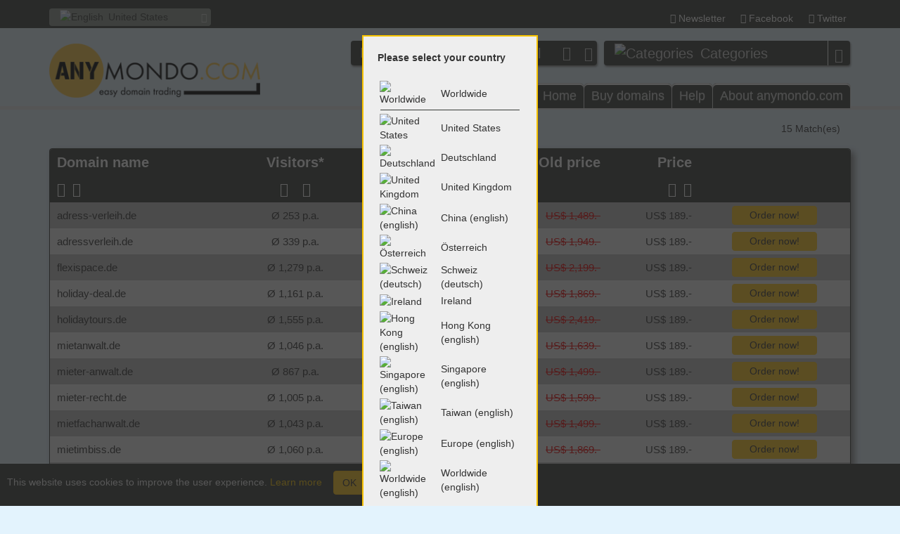

--- FILE ---
content_type: text/html
request_url: https://anymondo.com/us/search?q=mieter
body_size: 33235
content:
<!DOCTYPE html><html lang="en"><head><meta charset="utf-8"><meta name="viewport" content="width=device-width, initial-scale=1.0 maximum-scale=3.0 user-scalable=yes"><title>anymondo.com United States :: Here are the results for your search query mieter</title><meta name="description" content="Your search for mieter was successful. anymondo.com offers you the optimal domains!"><meta name="language" content="en"><meta name="Content-Language" content="en"><meta name="rating" content="general"><meta name="author" content="anymondo.com"><meta name="publisher" content="anymondo.com"><meta name="copyright" content="dropster Europe GmbH"><meta name="page-type" content="Business"><meta name="audience" content="all"><meta name="page-topic" content="Here are the results for your search query mieter"><meta name="keywords" content="domain,sale,purchase,mieter"><meta http-equiv="X-UA-Compatible" content="IE=edge"><meta name="robots" content="index, follow"><meta name="verification" content="243b8bb2dbd32f9fe76f6524f728f03f"><link rel="stylesheet" href="/int.css"><script type="text/javascript" src="/int.js" defer></script><link rel="apple-touch-icon" href="https://anymondo.com/apple-touch-icon.png">  <script type="application/ld+json">
		{
			"@context": "http://schema.org",
			"@type": "Organization",
			"url": "https://anymondo.com",
			"logo": "https://anymondo.com/data/img/logo-anymondo.en.hd.png",
			"name": "dropster Europe GmbH",
				"contactPoint": {
					"@type": "ContactPoint",
					"telephone": "+49-6145 / 34 88 28-0",
					"contactType": "Customer service"
				}
		}
		</script><script>
		  (function(i,s,o,g,r,a,m){i['GoogleAnalyticsObject']=r;i[r]=i[r]||function(){
		  (i[r].q=i[r].q||[]).push(arguments)},i[r].l=1*new Date();a=s.createElement(o),
		  m=s.getElementsByTagName(o)[0];a.async=1;a.src=g;m.parentNode.insertBefore(a,m)
		  })(window,document,'script','https://www.google-analytics.com/analytics.js','ga');

		  ga('create', 'UA-76976455-1', 'auto');
		  ga('send', 'pageview');
		</script><script>
			homedir = 'us';
		</script></head><body class="site-start" onLoad=""> <div id="abdunkeln"></div><div id="originSelect"> <b>Please select your country</b> <br><br><table width="100%"><tr><td data-src="ww" width="30px"><img src="/data/img/flags/ww.sd.png" srcset="/data/img/flags/ww.sd.png 1x, /data/img/flags/ww.hd.png 2x" alt="Worldwide"><td data-src="ww" width="220px">Worldwide </tr><tr><td data-src="ww" width="100%" style="height:3px" colspan="2"><hr></tr> <tr><td data-src="us" width="30px"><img src="/data/img/flags/us.sd.png" srcset="/data/img/flags/us.sd.png 1x, /data/img/flags/us.hd.png 2x" alt="United States"><td data-src="us" width="220px">United States </tr><tr><td data-src="de" width="30px"><img src="/data/img/flags/de.sd.png" srcset="/data/img/flags/de.sd.png 1x, /data/img/flags/de.hd.png 2x" alt="Deutschland"><td data-src="de" width="220px">Deutschland </tr><tr><td data-src="gb" width="30px"><img src="/data/img/flags/gb.sd.png" srcset="/data/img/flags/gb.sd.png 1x, /data/img/flags/gb.hd.png 2x" alt="United Kingdom"><td data-src="gb" width="220px">United Kingdom </tr><tr><td data-src="cn" width="30px"><img src="/data/img/flags/cn.sd.png" srcset="/data/img/flags/cn.sd.png 1x, /data/img/flags/cn.hd.png 2x" alt="China (english)"><td data-src="cn" width="220px">China (english) </tr><tr><td data-src="at" width="30px"><img src="/data/img/flags/at.sd.png" srcset="/data/img/flags/at.sd.png 1x, /data/img/flags/at.hd.png 2x" alt="Österreich"><td data-src="at" width="220px">Österreich </tr><tr><td data-src="chd" width="30px"><img src="/data/img/flags/ch.sd.png" srcset="/data/img/flags/ch.sd.png 1x, /data/img/flags/ch.hd.png 2x" alt="Schweiz (deutsch)"><td data-src="chd" width="220px">Schweiz (deutsch) </tr><tr><td data-src="ie" width="30px"><img src="/data/img/flags/ie.sd.png" srcset="/data/img/flags/ie.sd.png 1x, /data/img/flags/ie.hd.png 2x" alt="Ireland"><td data-src="ie" width="220px">Ireland </tr><tr><td data-src="hke" width="30px"><img src="/data/img/flags/hk.sd.png" srcset="/data/img/flags/hk.sd.png 1x, /data/img/flags/hk.hd.png 2x" alt="Hong Kong (english)"><td data-src="hke" width="220px">Hong Kong (english) </tr><tr><td data-src="sge" width="30px"><img src="/data/img/flags/sg.sd.png" srcset="/data/img/flags/sg.sd.png 1x, /data/img/flags/sg.hd.png 2x" alt="Singapore (english)"><td data-src="sge" width="220px">Singapore (english) </tr><tr><td data-src="tw" width="30px"><img src="/data/img/flags/tw.sd.png" srcset="/data/img/flags/tw.sd.png 1x, /data/img/flags/tw.hd.png 2x" alt="Taiwan (english)"><td data-src="tw" width="220px">Taiwan (english) </tr><tr><td data-src="eu" width="30px"><img src="/data/img/flags/eu.sd.png" srcset="/data/img/flags/eu.sd.png 1x, /data/img/flags/eu.hd.png 2x" alt="Europe (english)"><td data-src="eu" width="220px">Europe (english) </tr><tr><td data-src="ww" width="30px"><img src="/data/img/flags/ww.sd.png" srcset="/data/img/flags/ww.sd.png 1x, /data/img/flags/ww.hd.png 2x" alt="Worldwide (english)"><td data-src="ww" width="220px">Worldwide (english) </tr> </table></div>  <div class="" id="easter"><div id="preheader"><div class="container"><div class="row"><div class="col-xs-12 col-sm-8 col-sm-push-4"><nav class="preheader tabs"><ul><li style="display: none" id="logout-button"> <a href="#"> <span class="icon icon-logout" title="Logout"></span> </a> </li><li style="display: none" id="username-button"> <a href="/us/my-domains"> <span class="icon icon-user"></span><span title="" id="username-display"></span> </a> </li> <li id="newsletter"> <a href="#"> <span class="icon icon-download"></span><span class="hidden-xs">Newsletter</span> </a> <div class="panel newsletter"><div class="row"><div class="col-xs-12"><div id="newsletter_pre"><p class="small">Keep yourself up to date and sign up for our newsletter:</p><br> <input type="text" value="" placeholder="Your email address" class="form-control"> <input type="hidden" value="us"> <div class="form-group"><div class="col-xs-offset-4 col-xs-8"> <button class="btn btn-primary" id="button_newsletter">Sign up</button> </div></div><br><br><br><p class="light">You can unsubscribe this newsletter at any time. Your email address isn't passed to third parties and will only be used to send you the newsletter.</p></div><div id="newsletter_post" style="display: none;"> Thank you for signing up for our newsletter! </div></div></div></div></li><li> <a href="https://www.facebook.com/anymondocom/" rel="nofollow" target="_blank"> <span class="icon icon-facebook"></span><span class="hidden-xs">Facebook</span> </a> </li><li> <a href="https://www.twitter.com/anymondo" rel="nofollow" target="_blank"> <span class="icon icon-twitter"></span><span class="hidden-xs">Twitter</span> </a> </li><li class="hidden-sm hidden-xxs"></li></ul></nav></div><div class="col-xs-12 col-sm-4 col-sm-pull-8"><div class="language-currency-top"><div class="input-group"><div class="form-control dropdown-lc-selected"> <span data-src="us"><img src="/data/img/flags/us.sd.png" srcset="/data/img/flags/us.sd.png 1x, /data/img/flags/us.hd.png 2x" alt="English">United States </span> </div><span class="input-group-btn"> <button class="btn btn-default"><span class="icon icon-caret-down"></span></button> </span></div><div class="dropdown-lc"> <span data-src="us"><img src="/data/img/flags/us.sd.png" srcset="/data/img/flags/us.sd.png 1x, /data/img/flags/us.hd.png 2x" alt="United States">United States</span><span data-src="de"><img src="/data/img/flags/de.sd.png" srcset="/data/img/flags/de.sd.png 1x, /data/img/flags/de.hd.png 2x" alt="Deutschland">Deutschland</span><span data-src="gb"><img src="/data/img/flags/gb.sd.png" srcset="/data/img/flags/gb.sd.png 1x, /data/img/flags/gb.hd.png 2x" alt="United Kingdom">United Kingdom</span><span data-src="cn"><img src="/data/img/flags/cn.sd.png" srcset="/data/img/flags/cn.sd.png 1x, /data/img/flags/cn.hd.png 2x" alt="China (english)">China (english)</span><span data-src="at"><img src="/data/img/flags/at.sd.png" srcset="/data/img/flags/at.sd.png 1x, /data/img/flags/at.hd.png 2x" alt="Österreich">Österreich</span><span data-src="chd"><img src="/data/img/flags/ch.sd.png" srcset="/data/img/flags/ch.sd.png 1x, /data/img/flags/ch.hd.png 2x" alt="Schweiz (deutsch)">Schweiz (deutsch)</span><span data-src="ie"><img src="/data/img/flags/ie.sd.png" srcset="/data/img/flags/ie.sd.png 1x, /data/img/flags/ie.hd.png 2x" alt="Ireland">Ireland</span><span data-src="hke"><img src="/data/img/flags/hk.sd.png" srcset="/data/img/flags/hk.sd.png 1x, /data/img/flags/hk.hd.png 2x" alt="Hong Kong (english)">Hong Kong (english)</span><span data-src="sge"><img src="/data/img/flags/sg.sd.png" srcset="/data/img/flags/sg.sd.png 1x, /data/img/flags/sg.hd.png 2x" alt="Singapore (english)">Singapore (english)</span><span data-src="tw"><img src="/data/img/flags/tw.sd.png" srcset="/data/img/flags/tw.sd.png 1x, /data/img/flags/tw.hd.png 2x" alt="Taiwan (english)">Taiwan (english)</span><span data-src="eu"><img src="/data/img/flags/eu.sd.png" srcset="/data/img/flags/eu.sd.png 1x, /data/img/flags/eu.hd.png 2x" alt="Europe (english)">Europe (english)</span><span data-src="ww"><img src="/data/img/flags/ww.sd.png" srcset="/data/img/flags/ww.sd.png 1x, /data/img/flags/ww.hd.png 2x" alt="Worldwide (english)">Worldwide (english)</span> </div></div></div></div></div></div><div id="header"><div class="container"><div class="row"><div class="col-xs-12"><div id="logo"> <a href="/us/"> &nbsp; <img src="/data/img/logo-anymondo.en.sd.png" alt="anymondo.com" title="To the main page" srcset="/data/img/logo-anymondo.en.sd.png 1x, /data/img/logo-anymondo.en.hd.png 2x"> </a> </div><div id="search"><form class="search-form" action="/us/search" method="get"><fieldset><div class="input-group search-form-std"> <input type="text" name="q" value="" placeholder="Find domains…" class="form-control domsearch"> <select name="tld" class="form-control domselect"> <option value="">All</option><option value="com">.com</option><option value="de">.de</option> </select> <span class="icon icon-caret-down select-button"></span><span class="input-group-btn"> <button class="btn btn-default" type="submit"><span class="icon icon-search"></span></button> </span></div></fieldset></form><div class="category"><div class="input-group"><div class="dropdown-ca-selected"><span data-src="kategorieseite"><img src="/data/img/symbols/add-location.sd.png" srcset="/data/img/symbols/add-location.sd.png 1x, /data/img/symbols/add-location.hd.png 2x" alt="Categories">Categories</span></div><span class="input-group-btn"> <button class="btn btn-default"><span class="icon icon-caret-down"></span></button> </span></div><div class="dropdown-ca"> <span data-src="us/category/travel-and-vacation"><img src="/data/img/symbols/travel.sd.png" srcset="/data/img/symbols/travel.sd.png 1x, /data/img/symbols/travel.hd.png 2x" alt="Travel & Vacation">Travel & Vacation</span><span data-src="us/category/sports-and-games"><img src="/data/img/symbols/sports.sd.png" srcset="/data/img/symbols/sports.sd.png 1x, /data/img/symbols/sports.hd.png 2x" alt="Sports & Games">Sports & Games</span><span data-src="us/category/fashion-shoes-and-jewelry"><img src="/data/img/symbols/fashion.sd.png" srcset="/data/img/symbols/fashion.sd.png 1x, /data/img/symbols/fashion.hd.png 2x" alt="Fashion, Shoes & Jewelry">Fashion, Shoes & Jewelry</span><span data-src="us/category/computer-electronics-and-software"><img src="/data/img/symbols/computer.sd.png" srcset="/data/img/symbols/computer.sd.png 1x, /data/img/symbols/computer.hd.png 2x" alt="Computer, Electronics & Software">Computer, Electronics & Software</span><span data-src="us/category/music-and-video"><img src="/data/img/symbols/music.sd.png" srcset="/data/img/symbols/music.sd.png 1x, /data/img/symbols/music.hd.png 2x" alt="Music & Video">Music & Video</span><span data-src="us/category/living-furniture-and-garden"><img src="/data/img/symbols/living.sd.png" srcset="/data/img/symbols/living.sd.png 1x, /data/img/symbols/living.hd.png 2x" alt="Living, Furniture & Garden">Living, Furniture & Garden</span><span data-src="us/category/food-drinks-and-tobacco"><img src="/data/img/symbols/food.sd.png" srcset="/data/img/symbols/food.sd.png 1x, /data/img/symbols/food.hd.png 2x" alt="Food, Drinks & Tobacco">Food, Drinks & Tobacco</span><span data-src="us/category/family-pets-and-leisure"><img src="/data/img/symbols/family.sd.png" srcset="/data/img/symbols/family.sd.png 1x, /data/img/symbols/family.hd.png 2x" alt="Family, Pets & Leisure">Family, Pets & Leisure</span><span data-src="us/category/cars-bikes-and-traffic"><img src="/data/img/symbols/traffic.sd.png" srcset="/data/img/symbols/traffic.sd.png 1x, /data/img/symbols/traffic.hd.png 2x" alt="Cars, Bikes & Traffic">Cars, Bikes & Traffic</span><span data-src="us/category/beauty-and-care"><img src="/data/img/symbols/beauty.sd.png" srcset="/data/img/symbols/beauty.sd.png 1x, /data/img/symbols/beauty.hd.png 2x" alt="Beauty & Care">Beauty & Care</span><span data-src="us/category/medical-and-health-care"><img src="/data/img/symbols/health.sd.png" srcset="/data/img/symbols/health.sd.png 1x, /data/img/symbols/health.hd.png 2x" alt="Medical  & Health Care">Medical  & Health Care</span><span data-src="us/category/books-and-magazines"><img src="/data/img/symbols/books.sd.png" srcset="/data/img/symbols/books.sd.png 1x, /data/img/symbols/books.hd.png 2x" alt="Books & Magazines">Books & Magazines</span><span data-src="us/category/business-and-commerce"><img src="/data/img/symbols/business.sd.png" srcset="/data/img/symbols/business.sd.png 1x, /data/img/symbols/business.hd.png 2x" alt="Business & Commerce">Business & Commerce</span><span data-src="us/category/tax-and-finance"><img src="/data/img/symbols/finance.sd.png" srcset="/data/img/symbols/finance.sd.png 1x, /data/img/symbols/finance.hd.png 2x" alt="Tax & Finance">Tax & Finance</span><span data-src="us/category/education-and-career"><img src="/data/img/symbols/education.sd.png" srcset="/data/img/symbols/education.sd.png 1x, /data/img/symbols/education.hd.png 2x" alt="Education & Career">Education & Career</span><span data-src="us/category/law-and-consulting"><img src="/data/img/symbols/consulting.sd.png" srcset="/data/img/symbols/consulting.sd.png 1x, /data/img/symbols/consulting.hd.png 2x" alt="Law & Consulting">Law & Consulting</span><span data-src="us/category/advertising-and-marketing"><img src="/data/img/symbols/marketing.sd.png" srcset="/data/img/symbols/marketing.sd.png 1x, /data/img/symbols/marketing.hd.png 2x" alt="Advertising & Marketing">Advertising & Marketing</span><span data-src="us/category/arts-culture-and-society"><img src="/data/img/symbols/arts.sd.png" srcset="/data/img/symbols/arts.sd.png 1x, /data/img/symbols/arts.hd.png 2x" alt="Arts, Culture and Society">Arts, Culture and Society</span><span data-src="us/category/love-and-partnership"><img src="/data/img/symbols/love.sd.png" srcset="/data/img/symbols/love.sd.png 1x, /data/img/symbols/love.hd.png 2x" alt="Love & Partnership">Love & Partnership</span><span data-src="us/category/domains-for-fresh-ideas"><img src="/data/img/symbols/trademarks.sd.png" srcset="/data/img/symbols/trademarks.sd.png 1x, /data/img/symbols/trademarks.hd.png 2x" alt="Domains for fresh ideas">Domains for fresh ideas</span><span data-src="us/category/24-domains"><img src="/data/img/symbols/24.sd.png" srcset="/data/img/symbols/24.sd.png 1x, /data/img/symbols/24.hd.png 2x" alt="# 24-Domains"># 24-Domains</span> </div></div></div><nav id="main-menu"><ul class=""><li class="first hauptmenue"> <a href="/us/">Home</a> </li><li class="hauptmenue"> <a href="#menue_buy" id="menue_buy">Buy domains</a> <ul class=""><li class="first"> <a href="/us/buy-domains-how-it-works">How it works</a> </li><li> <a href="/us/buy-domains-find-domains">Find domains</a> </li><li> <a href="/us/buy-domains-categories">Categories</a> </li><li> <a href="/us/buy-domains-domain-packages">Domain packages</a> </li> <li> <a href="/us/buy-domains-pricing">Pricing</a> </li></ul></li> <li class="hauptmenue"> <a href="#menue_support" id="menue_support">Help</a> <ul class=""><li class="first"> <a href="#" rel="nofollow" onClick="openNewsletter();">Newsletter</a> </li><li> <a href="/us/faq">F.A.Q. (Frequently asked questions)</a> </li><li> <a href="/us/imprint" rel="nofollow">Contact</a> </li></ul></li><li class="last hauptmenue"> <a href="#menue_about" id="menue_about">About anymondo.com</a> <ul class=""><li class="first"> <a rel="nofollow" href="/us/news">News</a> </li><li> <a rel="nofollow" href="/us/about-anymondo-com">About us</a> </li><li> <a rel="nofollow" href="/us/tac">TAC (Terms and Conditions)</a> </li><li> <a rel="nofollow" href="/us/disclaimer">Disclaimer</a> </li><li  class="last"> <a rel="nofollow" href="/us/imprint">Imprint</a> </li></ul></li><li class="more" id="more-li" style="display: none;"> <a href="#menue_more" id="menue_more"> <span class="icon icon-list2"></span> </a> <ul id="more-menue"></ul></li></ul></nav></div></div></div></div><div id="main"> <div class="carousel slide" data-ride="carousel"><div class="carousel-inner"><div class="item active" id="slider0"><img src="/data/img/category/faq.sd.jpg" srcset="/data/img/category/faq.sd.jpg 1x, /data/img/category/faq.hd.jpg 2x" alt=""><div class="carousel-content"><div class="container"><div class="carousel-caption top-left"><p>Search results</p> <a class="btn btn-large btn-primary" href="#">mieter</a> </div></div></div></div></div></div> <div></div> <div class="container"><div class="row"><div class="domainliste-search" style="display: none"><form action="/us/#link_portfolio#" method="GET"> <input name="q" type="text" value="mieter" placeholder="Search portfolio"><button class="btn btn-default" type="submit"><span class="icon icon-search"></span></button> </form></div><div class="col-xs-12 suchergebnis"><div class="suchergebnis-control"> 15 Match(es) <span>  </span></div><table><col><col><col><col><col><col><tbody><tr><th class="left">Domain name <th class="center">Visitors* <th class="center">Break even* <th class="right">Old price <th class="right">Price <th><tr style="display: table-row"><th class="left"><a href="search?q=mieter&tld=&p=1&s=d&o=a"><span class="icon icon-arrow-up"></span></a><a href="search?q=mieter&tld=&p=1&s=d&o=d"><span class="icon icon-arrow-down"></span></a> <th class="center"><a href="search?q=mieter&tld=&p=1&s=z&o=a"><span class="icon icon-arrow-up"></span></a><a href="search?q=mieter&tld=&p=1&s=z&o=d"><span class="icon icon-arrow-down"></span></a> <th class="center"><a href="search?q=mieter&tld=&p=1&s=a&o=a"><span class="icon icon-arrow-up"></span></a><a href="search?q=mieter&tld=&p=1&s=a&o=d"><span class="icon icon-arrow-down"></span></a> <th><th class="right"><a href="search?q=mieter&tld=&p=1&s=p&o=a"><span class="icon icon-arrow-up"></span></a><a href="search?q=mieter&tld=&p=1&s=p&o=d"><span class="icon icon-arrow-down"></span></a> <th> 	<tr title="adress-verleih.de" onClick="window.location.href='/us/overview/adress-verleih.de'"><td>adress-verleih.de<td class="center">Ø 253 p.a.<td class="center">9 months
							<td>US$ 1,489.-<td>US$ 189.-<td class="center"><a class="btn btn-primary btn-suchergebnis">Order now!</a>	<tr title="adressverleih.de" onClick="window.location.href='/us/overview/adressverleih.de'"><td>adressverleih.de<td class="center">Ø 339 p.a.<td class="center">7 months
							<td>US$ 1,949.-<td>US$ 189.-<td class="center"><a class="btn btn-primary btn-suchergebnis">Order now!</a>	<tr title="flexispace.de" onClick="window.location.href='/us/overview/flexispace.de'"><td>flexispace.de<td class="center">Ø 1,279 p.a.<td class="center">2 months
							<td>US$ 2,199.-<td>US$ 189.-<td class="center"><a class="btn btn-primary btn-suchergebnis">Order now!</a>	<tr title="holiday-deal.de" onClick="window.location.href='/us/overview/holiday-deal.de'"><td>holiday-deal.de<td class="center">Ø 1,161 p.a.<td class="center">2 months
							<td>US$ 1,869.-<td>US$ 189.-<td class="center"><a class="btn btn-primary btn-suchergebnis">Order now!</a>	<tr title="holidaytours.de" onClick="window.location.href='/us/overview/holidaytours.de'"><td>holidaytours.de<td class="center">Ø 1,555 p.a.<td class="center">1 month
							<td>US$ 2,419.-<td>US$ 189.-<td class="center"><a class="btn btn-primary btn-suchergebnis">Order now!</a>	<tr title="mietanwalt.de" onClick="window.location.href='/us/overview/mietanwalt.de'"><td>mietanwalt.de<td class="center">Ø 1,046 p.a.<td class="center">2 months
							<td>US$ 1,639.-<td>US$ 189.-<td class="center"><a class="btn btn-primary btn-suchergebnis">Order now!</a>	<tr title="mieter-anwalt.de" onClick="window.location.href='/us/overview/mieter-anwalt.de'"><td>mieter-anwalt.de<td class="center">Ø 867 p.a.<td class="center">3 months
							<td>US$ 1,499.-<td>US$ 189.-<td class="center"><a class="btn btn-primary btn-suchergebnis">Order now!</a>	<tr title="mieter-recht.de" onClick="window.location.href='/us/overview/mieter-recht.de'"><td>mieter-recht.de<td class="center">Ø 1,005 p.a.<td class="center">2 months
							<td>US$ 1,599.-<td>US$ 189.-<td class="center"><a class="btn btn-primary btn-suchergebnis">Order now!</a>	<tr title="mietfachanwalt.de" onClick="window.location.href='/us/overview/mietfachanwalt.de'"><td>mietfachanwalt.de<td class="center">Ø 1,043 p.a.<td class="center">2 months
							<td>US$ 1,499.-<td>US$ 189.-<td class="center"><a class="btn btn-primary btn-suchergebnis">Order now!</a>	<tr title="mietimbiss.de" onClick="window.location.href='/us/overview/mietimbiss.de'"><td>mietimbiss.de<td class="center">Ø 1,060 p.a.<td class="center">2 months
							<td>US$ 1,869.-<td>US$ 189.-<td class="center"><a class="btn btn-primary btn-suchergebnis">Order now!</a>	<tr title="miettraum.de" onClick="window.location.href='/us/overview/miettraum.de'"><td>miettraum.de<td class="center">Ø 1,839 p.a.<td class="center">2 months
							<td>US$ 1,229.-<td>US$ 249.-<td class="center"><a class="btn btn-primary btn-suchergebnis">Order now!</a>	<tr title="segwaymieten.de" onClick="window.location.href='/us/overview/segwaymieten.de'"><td>segwaymieten.de<td class="center">Ø 841 p.a.<td class="center">3 months
							<td>US$ 369.-<td>US$ 189.-<td class="center"><a class="btn btn-primary btn-suchergebnis">Order now!</a>	<tr title="travania.de" onClick="window.location.href='/us/overview/travania.de'"><td>travania.de<td class="center">Ø 1,077 p.a.<td class="center">2 months
							<td>US$ 1,779.-<td>US$ 189.-<td class="center"><a class="btn btn-primary btn-suchergebnis">Order now!</a>	<tr title="travel-mondo.de" onClick="window.location.href='/us/overview/travel-mondo.de'"><td>travel-mondo.de<td class="center">Ø 784 p.a.<td class="center">3 months
							<td>US$ 1,179.-<td>US$ 189.-<td class="center"><a class="btn btn-primary btn-suchergebnis">Order now!</a>	<tr title="tripeo.de" onClick="window.location.href='/us/overview/tripeo.de'"><td>tripeo.de<td class="center">Ø 1,027 p.a.<td class="center">2 months
							<td>US$ 1,599.-<td>US$ 189.-<td class="center"><a class="btn btn-primary btn-suchergebnis">Order now!</a><tr style="display: none;"><td><td><td><td><td><td> </table><div class="suchergebnis-control"><span>  </span></div></div></div><br> * No number of visitors / break even is displayed, if it can't be detected, because the domain isn't parked at anymondo.com or the time of measurement is too short. </div> </div><section id="footer"><div class="logo-slider"><div class="container"><div class="section-headline"><h2>Success stories</h2></div><div class="row"><div class="col-xs-12"><ul><li> <a rel="nofollow" href="http://www.mypasta.de" target="_blank"> <img src="/data/img/ticker/mypasta.de.sd.jpg" alt="mypasta.de" srcset="/data/img/ticker/mypasta.de.sd.jpg 1x, /data/img/ticker/mypasta.de.hd.jpg 2x"><p>mypasta.de</p> </a> </li><li> <a rel="nofollow" href="http://www.grillheld.de" target="_blank"> <img src="/data/img/ticker/grillheld.de.sd.jpg" alt="grillheld.de" srcset="/data/img/ticker/grillheld.de.sd.jpg 1x, /data/img/ticker/grillheld.de.hd.jpg 2x"><p>grillheld.de</p> </a> </li><li> <a rel="nofollow" href="http://www.pagero.de" target="_blank"> <img src="/data/img/ticker/pagero.de.sd.jpg" alt="pagero.de" srcset="/data/img/ticker/pagero.de.sd.jpg 1x, /data/img/ticker/pagero.de.hd.jpg 2x"><p>pagero.de</p> </a> </li><li> <a rel="nofollow" href="http://www.evago.de" target="_blank"> <img src="/data/img/ticker/evago.de.sd.jpg" alt="evago.de" srcset="/data/img/ticker/evago.de.sd.jpg 1x, /data/img/ticker/evago.de.hd.jpg 2x"><p>evago.de</p> </a> </li><li> <a rel="nofollow" href="http://www.moebel-depot.de" target="_blank"> <img src="/data/img/ticker/moebel-depot.de.sd.jpg" alt="moebel-depot.de" srcset="/data/img/ticker/moebel-depot.de.sd.jpg 1x, /data/img/ticker/moebel-depot.de.hd.jpg 2x"><p>moebel-depot.de</p> </a> </li><li> <a rel="nofollow" href="http://www.minigarten.de" target="_blank"> <img src="/data/img/ticker/minigarten.de.sd.jpg" alt="minigarten.de" srcset="/data/img/ticker/minigarten.de.sd.jpg 1x, /data/img/ticker/minigarten.de.hd.jpg 2x"><p>minigarten.de</p> </a> </li><li> <a rel="nofollow" href="http://www.zahnversichert.de" target="_blank"> <img src="/data/img/ticker/zahnversichert.de.sd.jpg" alt="zahnversichert.de" srcset="/data/img/ticker/zahnversichert.de.sd.jpg 1x, /data/img/ticker/zahnversichert.de.hd.jpg 2x"><p>zahnversichert.de</p> </a> </li><li> <a rel="nofollow" href="http://www.flexlager.de" target="_blank"> <img src="/data/img/ticker/flexlager.de.sd.jpg" alt="flexlager.de" srcset="/data/img/ticker/flexlager.de.sd.jpg 1x, /data/img/ticker/flexlager.de.hd.jpg 2x"><p>flexlager.de</p> </a> </li><li> <a rel="nofollow" href="http://www.vmpr.de" target="_blank"> <img src="/data/img/ticker/vmpr.de.sd.jpg" alt="vmpr.de" srcset="/data/img/ticker/vmpr.de.sd.jpg 1x, /data/img/ticker/vmpr.de.hd.jpg 2x"><p>vmpr.de</p> </a> </li><li> <a rel="nofollow" href="http://www.hairpalace.de" target="_blank"> <img src="/data/img/ticker/hairpalace.de.sd.jpg" alt="hairpalace.de" srcset="/data/img/ticker/hairpalace.de.sd.jpg 1x, /data/img/ticker/hairpalace.de.hd.jpg 2x"><p>hairpalace.de</p> </a> </li><li> <a rel="nofollow" href="http://www.feine-hemden.de" target="_blank"> <img src="/data/img/ticker/feine-hemden.de.sd.jpg" alt="feine-hemden.de" srcset="/data/img/ticker/feine-hemden.de.sd.jpg 1x, /data/img/ticker/feine-hemden.de.hd.jpg 2x"><p>feine-hemden.de</p> </a> </li></ul></div></div></div></div><div class="footerbg"><img alt="footer" src="/data/img/footer-bg.sd.jpg" srcset="/data/img/footer-bg.sd.jpg 1x, /data/img/footer-bg.hd.jpg 2x"></div><div class="container footer"><div class="row"><div class="col-xs-6 col-md-2"><h3>anymondo.com</h3><ul class="icons"><li><span class="icon icon-location"></span> <address> dropster Europe GmbH<br> Industriestr. 13<br> 65439 Flörsheim am Main<br> Germany </address> </li><li><span class="icon icon-phone"></span> +49 6145 / 34 88 28 - 0 </li><li><span class="icon icon-chat"></span> <a rel="nofollow" href="mailto:info@anymondo.com">info@anymondo.com</a> </li></ul></div><div class="col-xs-6 col-md-2"><h3>Buy domains</h3><ul class="icons angles"><li><a href="/us/buy-domains-how-it-works">How it works</a></li><li><a href="/us/buy-domains-find-domains">Find domains</a></li><li><a href="/us/buy-domains-categories">Categories</a></li><li><a href="/us/buy-domains-domain-packages">Domain packages</a></li><li><a href="/us/buy-domains-domainbrokerage">Domain brokerage</a></li><li><a href="/us/buy-domains-pricing">Pricing</a></li></ul></div> <div class="col-xs-6 col-md-2"><h3>Help</h3><ul class="icons angles"><li><a rel="nofollow" href="#" onClick="openNewsletter();">Newsletter</a></li><li><a href="/us/faq">F.A.Q. (Frequently asked questions)</a></li><li><a rel="nofollow" href="/us/imprint">Contact</a></li></ul></div><div class="col-xs-6 col-md-2"><h3>About anymondo.com</h3><ul class="icons angles"><li><a rel="nofollow" href="/us/news">News</a></li><li><a rel="nofollow" href="/us/about-anymondo-com">About us</a></li><li><a rel="nofollow" href="/us/tac">TAC (Terms and Conditions)</a></li><li><a rel="nofollow" href="/us/disclaimer">Disclaimer</a></li><li><a rel="nofollow" href="/us/imprint">Imprint</a></li></ul></div></div><br><div class="row"><div class="col-xs-12"><hr><div id="post_footer"><div class="language-currency-bottom"><div class="input-group"><div class="form-control dropdown-lc-selected"> <span data-src="us"><img src="/data/img/flags/us.sd.png" srcset="/data/img/flags/us.sd.png 1x, /data/img/flags/us.hd.png 2x" alt="English">United States </span> </div><span class="input-group-btn" style="z-index: 100"> <button class="btn btn-default"><span class="icon icon-caret-up"></span></button> </span></div><div class="dropdown-lc"> <span data-src="ww"><img src="/data/img/flags/ww.sd.png" srcset="/data/img/flags/ww.sd.png 1x, /data/img/flags/ww.hd.png 2x" alt="Worldwide (english)">Worldwide (english)</span><span data-src="eu"><img src="/data/img/flags/eu.sd.png" srcset="/data/img/flags/eu.sd.png 1x, /data/img/flags/eu.hd.png 2x" alt="Europe (english)">Europe (english)</span><span data-src="tw"><img src="/data/img/flags/tw.sd.png" srcset="/data/img/flags/tw.sd.png 1x, /data/img/flags/tw.hd.png 2x" alt="Taiwan (english)">Taiwan (english)</span><span data-src="sge"><img src="/data/img/flags/sg.sd.png" srcset="/data/img/flags/sg.sd.png 1x, /data/img/flags/sg.hd.png 2x" alt="Singapore (english)">Singapore (english)</span><span data-src="hke"><img src="/data/img/flags/hk.sd.png" srcset="/data/img/flags/hk.sd.png 1x, /data/img/flags/hk.hd.png 2x" alt="Hong Kong (english)">Hong Kong (english)</span><span data-src="ie"><img src="/data/img/flags/ie.sd.png" srcset="/data/img/flags/ie.sd.png 1x, /data/img/flags/ie.hd.png 2x" alt="Ireland">Ireland</span><span data-src="chd"><img src="/data/img/flags/ch.sd.png" srcset="/data/img/flags/ch.sd.png 1x, /data/img/flags/ch.hd.png 2x" alt="Schweiz (deutsch)">Schweiz (deutsch)</span><span data-src="at"><img src="/data/img/flags/at.sd.png" srcset="/data/img/flags/at.sd.png 1x, /data/img/flags/at.hd.png 2x" alt="Österreich">Österreich</span><span data-src="cn"><img src="/data/img/flags/cn.sd.png" srcset="/data/img/flags/cn.sd.png 1x, /data/img/flags/cn.hd.png 2x" alt="China (english)">China (english)</span><span data-src="gb"><img src="/data/img/flags/gb.sd.png" srcset="/data/img/flags/gb.sd.png 1x, /data/img/flags/gb.hd.png 2x" alt="United Kingdom">United Kingdom</span><span data-src="de"><img src="/data/img/flags/de.sd.png" srcset="/data/img/flags/de.sd.png 1x, /data/img/flags/de.hd.png 2x" alt="Deutschland">Deutschland</span><span data-src="us"><img src="/data/img/flags/us.sd.png" srcset="/data/img/flags/us.sd.png 1x, /data/img/flags/us.hd.png 2x" alt="United States">United States</span> </div></div><div id="addinfo"><div class="payment_icons"><img src="/data/img/payment/banktransfer.sd.png" srcset="/data/img/payment/banktransfer.sd.png 1x, /data/img/payment/banktransfer.hd.png 2x" title="Bank transfer" alt="Bank transfer"><img src="/data/img/payment/sepa.sd.png" srcset="/data/img/payment/sepa.sd.png 1x, /data/img/payment/sepa.hd.png 2x" title="SEPA" alt="SEPA"><img src="/data/img/payment/transferwise.sd.png" srcset="/data/img/payment/transferwise.sd.png 1x, /data/img/payment/transferwise.hd.png 2x" title="TransferWise" alt="TransferWise"><img src="/data/img/payment/paypal.sd.png" srcset="/data/img/payment/paypal.sd.png 1x, /data/img/payment/paypal.hd.png 2x" title="PayPal" alt="PayPal"><img src="/data/img/payment/visa.sd.png" srcset="/data/img/payment/visa.sd.png 1x, /data/img/payment/visa.hd.png 2x" title = "VISA" alt="VISA"><img src="/data/img/payment/mastercard.sd.png" srcset="/data/img/payment/mastercard.sd.png 1x, /data/img/payment/mastercard.hd.png 2x" title="MasterCard" alt="MasterCard"><img src="/data/img/payment/amex.sd.png" srcset="/data/img/payment/amex.sd.png 1x, /data/img/payment/amex.hd.png 2x" title="American Express" alt="American Express"><img src="/data/img/payment/discover.sd.png" srcset="/data/img/payment/discover.sd.png 1x, /data/img/payment/discover.hd.png 2x" title="Discover" alt="Discover"><img src="/data/img/payment/ec.sd.png" srcset="/data/img/payment/ec.sd.png 1x, /data/img/payment/ec.hd.png 2x" title="EC Lastschrift" alt="EC Lastschrift"></div> <a rel="nofollow" href="https://www.facebook.com/anymondocom/"  target="_blank"> <span class="icon-facebook"></span> </a> <a rel="nofollow" href="https://www.twitter.com/anymondo" target="_blank"> <span class="icon-twitter"></span> </a> <a href="http://www.novesta.de" target="_blank"> <img src="/data/img/logo-novesta.en.sd.png" srcset="/data/img/logo-novesta.en.sd.png 1x, /data/img/logo-novesta.en.hd.png 2x" class="logo" title="A member of novesta Holding" alt="A member of novesta Holding"> </a> </div></div><hr><p class="small footnote"> Only for business and public clients.<br> No sales tax / VAT is charged ("Reverse-Charge"). </p></div></div></div></section><div class="cookiedis" style="display: none;"> This website uses cookies to improve the user experience. <a href="/us/disclaimer">Learn more</a> &nbsp;&nbsp;&nbsp;<button class="btn btn-primary" onClick="setCookiecheck();">OK</button> </div></div></body></html>


--- FILE ---
content_type: text/css
request_url: https://anymondo.com/int.css
body_size: 97111
content:
@font-face{font-family: anymondo-Icons;font-style: normal;font-weight: 400;src:url(/data/fonts/anymondo-Icons.eot?#iefix66ojrc) format('embedded-opentype'),url(/data/fonts/anymondo-Icons.woff?66ojrc) format('woff'),url(/data/fonts/anymondo-Icons.ttf?66ojrc) format('truetype'),url(/data/fonts/anymondo-Icons.svg?66ojrc#anymondo-Icons) format('svg');}[class*=" icon-"],[class^=icon-]{font-family: anymondo-Icons;font-style: normal;font-variant: normal;font-weight: 400;line-height: 1;moz-osx-font-smoothing: grayscale;speak: none;text-transform: none;-webkit-font-smoothing: antialiased;}.icon-control-left:before{content: "\e65b";}.icon-control-right:before{content: "\e65c";}.icon-chat:before{content: "\e616";}.icon-phone:before{content: "\e600";}.icon-arrow-left:before{content: "\e650";}.icon-arrow-down:before{content: "\e651";}.icon-arrow-up:before{content: "\e652";}.icon-arrow-right:before{content: "\e653";}.icon-location:before{content: "\e60f";}.icon-users:before{content: "\e60b  ";}.icon-download:before{content: "\e648  ";}.icon-twitter:before{content: "\f099  ";}.icon-facebook:before{content: "\f09a  ";}.icon-caret-down:before{content: "\f0d7";}.icon-caret-up:before{content: "\f0d8";}.icon-search:before{content: "\e61a";}.icon-list2:before{content: "\e646";}.icon-link:before{content: "\e61c";}.icon-box:before{content: "\e62d";}.icon-folder:before{content: "\e658";}.icon-cart:before{content: "\e62c";}.icon-stat:before{content: "\e631";}.icon-error:before{content: "\f057"; color: #ff0000;}.icon-confirm:before{content: "\f058"; color: #48ac50;}.icon-question:before{content: "\f059";}.icon-info:before{content: "\f05a";}.icon-logout:before{content: "\f011";}.icon-user:before{content: "\e60a  ";}.icon-add:before{content: "\e63b";}.icon-addmore:before{content: "\e644";}.icon-secure:before{content: "\e633"; color: #48ac50;}.icon-payment:before{content: "\e629"; color: #48ac50;}.icon-expertise:before{content: "\e614"; color: #48ac50;}ul.icons.checkmarks>li:before,#main ul.icons.checkmarks>li:before{content:"\e635"}@font-face{font-family: Roboto;font-style: normal;font-weight: 100;src: local('Roboto Thin'),local('Roboto-Thin'),url(/data/fonts/Roboto-Thin.ttf) format('truetype');}@font-face{font-family: Roboto;font-style: normal;font-weight: 300;src: local('Roboto Light'),local('Roboto-Light'),url(/data/fonts/Roboto-Light.ttf) format('truetype');}@font-face{font-family: Roboto;font-style: normal;font-weight: 400;src: local('Roboto'),local('Roboto-Regular'),url/data/fonts/Roboto-Regular.ttf) format('truetype');}@font-face{font-family: Roboto;font-style: normal;font-weight: 500;src: local('Roboto Medium'),local('Roboto-Medium'),url(/data/fonts/Roboto-Medium.ttf) format('truetype');}@font-face{font-family: Roboto;font-style: normal;font-weight: 700;src: local('Roboto Bold'),local('Roboto-Bold'),url(/data/fonts/Roboto-Bold.ttf) format('truetype');}@font-face{font-family: Roboto;font-style: italic;font-weight: 400;src: local('Roboto Italic'),local('Roboto-Italic'),url(/data/fonts/Roboto-Italic.ttf) format('truetype');}@font-face{font-family: Roboto;font-style: italic;font-weight: 500;src: local('Roboto Medium Italic'),local('Roboto-MediumItalic'),url(/data/fonts/Roboto-MediumItalic.ttf) format('truetype');}@font-face{font-family: Roboto;font-style: italic;font-weight: 700;src: local('Roboto Bold Italic'),local('Roboto-BoldItalic'),url(/data/fonts/Roboto-BoldItalic.ttf) format('truetype');}html{font-family: sans-serif;ms-text-size-adjust: 100%;-webkit-text-size-adjust: 100%;}body{margin: 0;}article,aside,details,figcaption,figure,footer,header,hgroup,main,nav,section,summary{display: block;}audio,canvas{display: inline-block;vertical-align: baseline;}audio:not([controls]){display: none;height: 0;}[hidden],template{display: none;}a{background: 0 0;}a:active,a:hover{outline: 0;}b,strong{font-weight: 700;}dfn{font-style: italic;}h1{margin: .67em 0;}img{border: 0;}hr{box-sizing: content-box;height: 0;moz-box-sizing: content-box;}button,input,select{color: inherit;font: inherit;margin: 0;}button{overflow: visible;}button,select{text-transform: none;}button,html input[type=button],input[type=reset],input[type=submit]{cursor: pointer;-webkit-appearance: button;}button[disabled],html input[disabled]{cursor: default;}button::-moz-focus-inner,input::-moz-focus-inner{border: 0;padding: 0;}input[type=checkbox],input[type=radio]{box-sizing: border-box;moz-box-sizing: border-box;padding: 0;}input[type=number]::-webkit-inner-spin-button,input[type=number]::-webkit-outer-spin-button{height: auto;}input[type=search]::-webkit-search-cancel-button,input[type=search]::-webkit-search-decoration{-webkit-appearance: none;}*,:after,:before{box-sizing: border-box;moz-box-sizing: border-box;}html{font-size: 10px;-webkit-tap-highlight-color: transparent;}body{background-color: #e3f3fd;color: #333;font-family: Roboto,Helvetica,Arial,sans-serif;font-size: 14px;line-height: 1.42857143;}button,input,select,textarea{font-family: inherit;font-size: inherit;line-height: inherit;}a{color: #383c38;text-decoration: none;}a:focus,a:hover{color: #f8c400;text-decoration: underline;}a:focus{outline: dotted thin;outline: -webkit-focus-ring-color auto 5px;outline-offset: -2px;}img{vertical-align: middle;}.carousel-inner>.item>a>img,.carousel-inner>.item>img,.img-responsive,.thumbnail a>img,.thumbnail>img{display: block;height: auto;max-width: 100%;}hr{border: 0;border-top: 1px solid #f8c400;margin-bottom: 20px;margin-top: 20px;}.h1,.h2,.h3,.h4,.h5,.h6,h1,h2,h3,h4,h5,h6{color: inherit;font-family: inherit;font-weight: 500;line-height: 1.1;}.h1 .small,.h1 small,.h2 .small,.h2 small,.h3 .small,.h3 small,.h4 .small,.h4 small,.h5 .small,.h5 small,.h6 .small,.h6 small,h1 .small,h1 small,h2 .small,h2 small,h3 .small,h3 small,h4 .small,h4 small,h5 .small,h5 small,h6 .small,h6 small{color: #777;font-weight: 400;line-height: 1;}.h1,.h2,.h3,h1,h2,h3{margin-bottom: 10px;margin-top: 20px;}.h1 .small,.h1 small,.h2 .small,.h2 small,.h3 .small,.h3 small,h1 .small,h1 small,h2 .small,h2 small,h3 .small,h3 small{font-size: 65%;}.h4,.h5,.h6,h4,h5,h6{margin-bottom: 10px;margin-top: 10px;}.h4 .small,.h4 small,.h5 .small,.h5 small,.h6 .small,.h6 small,h4 .small,h4 small,h5 .small,h5 small,h6 .small,h6 small{font-size: 75%;}.h1,h1{font-size: 28px;}.h2,.h3,h2,h3{font-size: 24px; }.h4,h4{font-size: 18px;}.h5,h5{font-size: 14px;}.h6,h6{font-size: 12px;}p{margin: 0 0 10px;}.lead{font-size: 16px;font-weight: 300;line-height: 1.4;margin-bottom: 20px;}@media (min-width:768px){.lead{font-size: 21px;}}.small,small{font-size: 85%;}ol,ul{margin-bottom: 10px;margin-top: 0;}ol ol,ol ul,ul ol,ul ul{margin-bottom: 0;}dl{margin-bottom: 20px;margin-top: 0;}dd,dt{line-height: 1.42857143;}dt{font-weight: 700;}dd{margin-left: 0;}address{font-style: normal;line-height: 1.42857143;margin-bottom: 20px;}.container{margin-left: auto;margin-right: auto;padding-left: 11.5px;padding-right: 11.5px;}.language-currency-top{position: relative;top: -4px;}@media (min-width:768px){.language-currency-top{top: 0px;}.container{width: 743px;}}@media (min-width:992px){.container{width: 963px;}}@media (min-width:1200px){.container{width: 1163px;}}.row{margin-left: -11.5px;margin-right: -11.5px;}.col-md-2,.col-md-4,.col-sm-4,.col-sm-6,.col-sm-8,.col-xs-12,.col-xs-4,.col-xs-6,.col-xs-8,.col-md-3,.col-md-7{min-height: 1px;padding-left: 11.5px;padding-right: 11.5px;position: relative;}.col-board{min-height: 1px;padding-left: 0px;padding-right: 0px;position: relative;text-align: left;}#flightboard .row {text-align: right !important;position: relative !important;width: 300px;margin: 0px auto;}.col-xs-12,.col-xs-4,.col-xs-6,.col-xs-8{float: left;}.col-xs-12{width: 100%;}.col-board{width: 300px; left:7px;}.col-xs-8{width: 66.66666667%;}.col-xs-6{width: 50%;}.col-md-2{height: 190px; }.col-xs-4{width: 33.33333333%;}.col-xs-offset-4{margin-left: 33.33333333%;}@media (min-width:480px){.col-board{width: 470px; left:10px;}#flightboard .row {width:500px;margin: 0px auto;}}@media (min-width:768px){#flightboard .row {width:100%;}.col-sm-4,.col-sm-6,.col-sm-8{float: left;}.col-sm-8{width: 66.66666667%;}.col-sm-6{width: 50% !important; }.col-sm-4{width: 33.33333333%;}.col-sm-pull-8{right: 66.66666667%;}.col-sm-push-4{left: 33.33333333%;}}@media (min-width:760px){.col-board {width: 371px;}.col-md-2{width: 33.333333337%;height: 180px;}}@media (min-width:992px){.col-md-2,.col-md-4,.col-board,.col-md-3,.col-md-7{float: left;}.col-board{width: 470px; }.col-md-7{width: 58.333333333%;}.col-md-4{width: 33.33333333% !important; }.col-md-3{width: 25%;}.col-md-2{width: 16.66666667%;height: 230px;}.col-md-push-1{left: 8.33333333%;}}@media (min-width:1200px){.col-board{width: 380px !important;}}fieldset{border: 0;margin: 0;min-width: 0;padding: 0;}label{display: inline-block;font-weight: 700;margin-bottom: 5px;max-width: 100%;}input[type=search]{box-sizing: border-box;moz-box-sizing: border-box;}input[type=checkbox],input[type=radio]{line-height: normal;margin: 4px 0 0;}input[type=file]{display: block;}input[type=range]{display: block;width: 100%;}select[multiple],select[size]{height: auto;}input[type=checkbox]:focus,input[type=file]:focus,input[type=radio]:focus{outline: dotted thin;outline: -webkit-focus-ring-color auto 5px;outline-offset: -2px;}.panel .form-control{font-size: 14px !important;padding: 2px 5px 2px 5px !important;font-weight: normal;}.form-control.warning {background: #ea0000;color: #eee;}.form-control.warning::-moz-placeholder{color: #eee;opacity: 1;}.form-control.warning:-ms-input-placeholder{color: #eee;}.form-control.warning::-webkit-input-placeholder{color: #eee;}.form-control{background-color: #eee;background-image: none;border: 1px solid #ccc;border-radius: 4px;box-shadow: inset 0 1px 1px rgba(0,0,0,.075);color: #555;display: block;height: 34px;line-height: 1.42857143;padding: 6px 12px;transition: border-color ease-in-out .15s,box-shadow ease-in-out .15s;-webkit-transition: border-color ease-in-out .15s,box-shadow ease-in-out .15s;width: 100%;}.form-control:focus{border-color: #66afe9;box-shadow: inset 0 1px 1px rgba(0,0,0,.075),0 0 8px rgba(102,175,233,.6);outline: 0;}.form-control::-moz-placeholder{color: #777;opacity: 1;}.form-control:-ms-input-placeholder{color: #777;}.form-control::-webkit-input-placeholder{color: #777;}.form-control[disabled],.form-control[readonly],fieldset[disabled] .form-control{background-color: #eee;cursor: not-allowed;opacity: 1;}input[type=search]{-webkit-appearance: none;}input[type=date],input[type=datetime-local],input[type=month],input[type=time]{line-height: 1.42857143;line-height: 34px;}input[type=date].input-sm,input[type=datetime-local].input-sm,input[type=month].input-sm,input[type=time].input-sm{line-height: 30px;}input[type=date].input-lg,input[type=datetime-local].input-lg,input[type=month].input-lg,input[type=time].input-lg{line-height: 46px;}.form-group{margin-bottom: 15px;}.form-horizontal .form-group-sm .form-control{border-radius: 3px;font-size: 12px;height: 30px;line-height: 1.5;padding: 5px 10px;}.form-horizontal .form-group-lg .form-control{border-radius: 6px;font-size: 18px;height: 46px;line-height: 1.33;padding: 10px 16px;}.form-horizontal .form-group{margin-left: -11.5px;margin-right: -11.5px;}@media (min-width:768px){.form-horizontal .control-label{margin-bottom: 0;padding-top: 7px;text-align: right;}}.form-horizontal .has-feedback .form-control-feedback{right: 11.5px;top: 0;}@media (min-width:768px){.form-horizontal .form-group-lg .control-label{padding-top: 14.3px;}}@media (min-width:768px){.form-horizontal .form-group-sm .control-label{padding-top: 6px;}}.btn{background-image: none;border: 1px solid transparent;border-radius: 4px;cursor: pointer;display: inline-block;font-size: 14px;font-weight: 400;line-height: 1.42857143;margin-bottom: 0;moz-user-select: none;ms-user-select: none;padding: 6px 12px;text-align: center;user-select: none;vertical-align: middle;-webkit-user-select: none;white-space: nowrap;}.btn.active:focus,.btn:active:focus,.btn:focus{outline: dotted thin;outline: -webkit-focus-ring-color auto 5px;outline-offset: -2px;}.btn:focus,.btn:hover{background: #ea0000 !important;border-color: #ea0000 !important;color: #ccc !important;text-decoration: none;}#search .btn:hover, .category .btn:hover{background: inherit !important;border-color: inherit !important;color: inherit !important;}.language-currency-top .btn:hover, .language-currency-bottom .btn:hover, .language-currency-top .btn:focus, .language-currency-bottom .btn:focus{background: #8d948d !important;border-color: #383c38 !important;color: inherit !important;border-top-left-radius: 0px !important;border-bottom-left-radius: 0px !important;}.btn.active,.btn:active{background-image: none;box-shadow: inset 0 3px 5px rgba(0,0,0,.125);outline: 0;}.btn.disabled,.btn[disabled],fieldset[disabled] .btn{box-shadow: none;cursor: not-allowed;filter: alpha(opacity=65);opacity: .65;pointer-events: none;}.btn-default{background-color: #fff;border-color: #333;color: #333; }.btn-default.active,.btn-default:active,.btn-default:focus,.btn-default:hover,.open>.dropdown-toggle.btn-default{background-color: #e6e6e6; border-color: #adadad;color: #333;}.btn-default.active,.btn-default:active,.open>.dropdown-toggle.btn-default{background-image: none;}.btn-default.disabled,.btn-default.disabled.active,.btn-default.disabled:active,.btn-default.disabled:focus,.btn-default.disabled:hover,.btn-default[disabled],.btn-default[disabled].active,.btn-default[disabled]:active,.btn-default[disabled]:focus,.btn-default[disabled]:hover,fieldset[disabled] .btn-default,fieldset[disabled] .btn-default.active,fieldset[disabled] .btn-default:active,fieldset[disabled] .btn-default:focus,fieldset[disabled] .btn-default:hover{background-color: #fff;border-color: #ccc;}.btn-default .badge{background-color: #333;color: #fff;}.btn-primary{background-color: #fec61d;border-color: #fec004;color: #333;}.btn-primary.active,.btn-primary:active,.btn-primary:focus,.btn-primary:hover,.open>.dropdown-toggle.btn-primary{background-color: #e7ae01;border-color: #c39301;color: #333;}.btn-primary.active,.btn-primary:active,.open>.dropdown-toggle.btn-primary{background-image: none;}.btn-primary.disabled,.btn-primary.disabled.active,.btn-primary.disabled:active,.btn-primary.disabled:focus,.btn-primary.disabled:hover,.btn-primary[disabled],.btn-primary[disabled].active,.btn-primary[disabled]:active,.btn-primary[disabled]:focus,.btn-primary[disabled]:hover,fieldset[disabled] .btn-primary,fieldset[disabled] .btn-primary.active,fieldset[disabled] .btn-primary:active,fieldset[disabled] .btn-primary:focus,fieldset[disabled] .btn-primary:hover{background-color: #fec61d;border-color: #fec004;}input[type=button].btn-block,input[type=reset].btn-block,input[type=submit].btn-block{width: 100%;}.btn-group,.btn-group-vertical{display: inline-block;position: relative;vertical-align: middle;}.btn-group-vertical>.btn,.btn-group>.btn{float: left;position: relative;}.btn-group-vertical>.btn.active,.btn-group-vertical>.btn:active,.btn-group-vertical>.btn:focus,.btn-group-vertical>.btn:hover,.btn-group>.btn.active,.btn-group>.btn:active,.btn-group>.btn:focus,.btn-group>.btn:hover{z-index: 2;}.btn-group-vertical>.btn:focus,.btn-group>.btn:focus{outline: 0;}.btn-group .btn+.btn,.btn-group .btn+.btn-group,.btn-group .btn-group+.btn,.btn-group .btn-group+.btn-group{margin-left: -1px;}.btn-group>.btn:not(:first-child):not(:last-child):not(.dropdown-toggle){border-radius: 0;}.btn-group>.btn:first-child{margin-left: 0;}.btn-group>.btn:first-child:not(:last-child):not(.dropdown-toggle){border-bottom-right-radius: 0;border-top-right-radius: 0;}.btn-group>.btn:last-child:not(:first-child),.btn-group>.dropdown-toggle:not(:first-child){border-bottom-left-radius: 0;border-top-left-radius: 0;}.btn-group>.btn-group{float: left;}.btn-group>.btn-group:not(:first-child):not(:last-child)>.btn{border-radius: 0;}.btn-group>.btn-group:first-child>.btn:last-child,.btn-group>.btn-group:first-child>.dropdown-toggle{border-bottom-right-radius: 0;border-top-right-radius: 0;}.btn-group>.btn-group:last-child>.btn:first-child{border-bottom-left-radius: 0;border-top-left-radius: 0;}.btn-group .dropdown-toggle:active,.btn-group.open .dropdown-toggle{outline: 0;}.btn-group>.btn+.dropdown-toggle{padding-left: 8px;padding-right: 8px;}.btn-group>.btn-lg+.dropdown-toggle{padding-left: 12px;padding-right: 12px;}.btn-group.open .dropdown-toggle{box-shadow: inset 0 3px 5px rgba(0,0,0,.125);}.btn-group.open .dropdown-toggle.btn-link{box-shadow: none;}.btn .caret{margin-left: 0;}.input-group{border-collapse: separate;display: table;position: relative;border-radius: 4px;}.input-group[class*=col-]{float: none;padding-left: 0;padding-right: 0;}.input-group .form-control{float: left;margin-bottom: 0;position: relative;width: 100%;z-index: 2;}.input-group-lg>.form-control,.input-group-lg>.input-group-addon,.input-group-lg>.input-group-btn>.btn{border-radius: 6px;font-size: 18px;height: 46px;line-height: 1.33;padding: 10px 16px;}select.-lg>.form-control,select.input-group-lg>.input-group-addon,select.input-group-lg>.input-group-btn>.btn{height: 46px;line-height: 46px;}select[multiple].input-group-lg>.form-control,select[multiple].input-group-lg>.input-group-addon,select[multiple].input-group-lg>.input-group-btn>.btn,textarea.input-group-lg>.form-control,textarea.input-group-lg>.input-group-addon,textarea.input-group-lg>.input-group-btn>.btn{height: auto;}.input-group-sm>.form-control,.input-group-sm>.input-group-addon,.input-group-sm>.input-group-btn>.btn{border-radius: 3px;font-size: 12px;height: 30px;line-height: 1.5;padding: 5px 10px;}select.input-group-sm>.form-control,select.input-group-sm>.input-group-addon,select.input-group-sm>.input-group-btn>.btn{height: 30px;line-height: 30px;}select[multiple].input-group-sm>.form-control,select[multiple].input-group-sm>.input-group-addon,select[multiple].input-group-sm>.input-group-btn>.btn,textarea.input-group-sm>.form-control,textarea.input-group-sm>.input-group-addon,textarea.input-group-sm>.input-group-btn>.btn{height: auto;}.input-group .form-control,.input-group-addon,.input-group-btn{display: table-cell;}.input-group .form-control:not(:first-child):not(:last-child),.input-group-addon:not(:first-child):not(:last-child),.input-group-btn:not(:first-child):not(:last-child){border-radius: 0;}.input-group-btn{vertical-align: middle;white-space: nowrap;width: 1%;}.input-group .form-control:first-child,.input-group-addon:first-child,.input-group-btn:first-child>.btn,.input-group-btn:first-child>.btn-group>.btn,.input-group-btn:first-child>.dropdown-toggle,.input-group-btn:last-child>.btn-group:not(:last-child)>.btn,.input-group-btn:last-child>.btn:not(:last-child):not(.dropdown-toggle){border-bottom-right-radius: 0;border-top-right-radius: 0;}.input-group-addon:first-child{border-right: 0;}.input-group .form-control:last-child,.input-group-addon:last-child,.input-group-btn:first-child>.btn-group:not(:first-child)>.btn,.input-group-btn:first-child>.btn:not(:first-child),.input-group-btn:last-child>.btn,.input-group-btn:last-child>.btn-group>.btn,.input-group-btn:last-child>.dropdown-toggle{border-bottom-left-radius: 0;border-top-left-radius: 0;}.input-group-btn{font-size: 0;position: relative;white-space: nowrap;}.input-group-btn>.btn{position: relative;}.input-group-btn>.btn+.btn{margin-left: -1px;}.input-group-btn>.btn:active,.input-group-btn>.btn:focus,.input-group-btn>.btn:hover{z-index: 2;}.input-group-btn:first-child>.btn,.input-group-btn:first-child>.btn-group{margin-right: -1px;}.input-group-btn:last-child>.btn,.input-group-btn:last-child>.btn-group{margin-left: -1px;}.panel{background-color: #f2f8fe; border: 1px solid transparent;border-radius: 4px;box-shadow: 0 1px 1px rgba(0,0,0,.05);margin-bottom: 20px;color: #383c38;line-height: 17px;font-size: 16px !important;font-weight: bold !important;}.carousel{position: relative;margin-bottom: 0px;}.carousel-inner{overflow: hidden;position: relative;width: 100%;}.carousel-inner>.item{display: none;position: relative;transition: .6s ease-in-out left;-webkit-transition: .6s ease-in-out left;}.carousel-inner>.item>a>img,.carousel-inner>.item>img{line-height: 1;}.carousel-inner>.active,.carousel-inner>.next,.carousel-inner>.prev{display: block;}.carousel-inner>.active{left: 0;}.carousel-inner>.next,.carousel-inner>.prev{position: absolute;top: 0;width: 100%;}.carousel-inner>.next{left: 100%;}.carousel-inner>.prev{left: -100%;}.carousel-inner>.next.left,.carousel-inner>.prev.right{left: 0;}.carousel-inner>.active.left{left: -100%;}.carousel-inner>.active.right{left: 100%;}.carousel-control{bottom: 0;color: #f8c400 !important;filter: alpha(opacity=50);font-size: 20px;left: 0;opacity: .5;position: absolute;text-align: center;text-shadow: 0 1px 2px rgba(0,0,0,.6);top: 0;width: 15%;}.carousel-control.left{background-image: linear-gradient(to right,rgba(0,0,0,.5) 0,rgba(0,0,0,.0001) 100%);background-image: -webkit-linear-gradient(left,rgba(0,0,0,.5) 0,rgba(0,0,0,.0001) 100%);background-repeat: repeat-x;filter: progid:DXImageTransform.Microsoft.gradient(startColorstr='#80000000', endColorstr='#00000000', GradientType=1);}.carousel-control.right{background-image: linear-gradient(to right,rgba(0,0,0,.0001) 0,rgba(0,0,0,.5) 100%);background-image: -webkit-linear-gradient(left,rgba(0,0,0,.0001) 0,rgba(0,0,0,.5) 100%);background-repeat: repeat-x;filter: progid:DXImageTransform.Microsoft.gradient(startColorstr='#00000000', endColorstr='#80000000', GradientType=1);left: auto;right: 0;}.carousel-control:focus,.carousel-control:hover{color: #f00 !important;filter: alpha(opacity=90);opacity: .9;outline: 0;text-decoration: none;}.carousel-control .glyphicon-chevron-left,.carousel-control .glyphicon-chevron-right,.carousel-control .icon-next,.carousel-control .icon-prev{display: inline-block;position: absolute;top: 50%;z-index: 5;}.carousel-control .glyphicon-chevron-left,.carousel-control .icon-prev{left: 50%;margin-left: -10px;}.carousel-control .glyphicon-chevron-right,.carousel-control .icon-next{margin-right: -10px;right: 50%;}.carousel-control .icon-next,.carousel-control .icon-prev{font-family: serif;height: 20px;margin-top: -10px;width: 20px;}.carousel-control .icon-prev:before{content: '\2039';}.carousel-control .icon-next:before{content: '\203a';}.carousel-indicators{bottom: 10px;left: 50%;list-style: none;margin-left: -30%;padding-left: 0;position: absolute;text-align: center;width: 60%;z-index: 15;}.carousel-indicators li{background-color: transparent;border: 1px solid #fff;border-radius: 15px;cursor: pointer;display: inline-block;height: 15px;margin: 1px;text-indent: -999px;width: 15px;}.carousel-indicators li:hover{border-color: #f00 !important;}.carousel-indicators li.active:hover{background-color: #f00 !important;}.carousel-indicators .active{background-color: #fff;height: 17px;margin: 0;width: 17px;}.carousel-caption{bottom: 20px;color: #383c38;left: 15%;padding-bottom: 20px;padding-top: 20px;position: absolute;right: 15%;text-align: center;text-shadow: 0 1px 2px rgba(0,0,0,.6);z-index: 10;}.carousel-caption .btn{text-shadow: none;}@media screen and (min-width:768px){.carousel-control .glyphicon-chevron-left,.carousel-control .glyphicon-chevron-right,.carousel-control .icon-next,.carousel-control .icon-prev{font-size: 30px;height: 30px;margin-top: -15px;width: 30px;}.carousel-control .glyphicon-chevron-left,.carousel-control .icon-prev{margin-left: -15px;}.carousel-control .glyphicon-chevron-right,.carousel-control .icon-next{margin-right: -15px;}.carousel-caption{left: 20%;padding-bottom: 30px;right: 20%;}.carousel-indicators{bottom: 20px;}}.btn-group-vertical>.btn-group:after,.btn-group-vertical>.btn-group:before,.btn-toolbar:after,.btn-toolbar:before,.clearfix:after,.clearfix:before,.container-fluid:after,.container-fluid:before,.container:after,.container:before,.dl-horizontal dd:after,.dl-horizontal dd:before,.form-horizontal .form-group:after,.form-horizontal .form-group:before,.modal-footer:after,.modal-footer:before,.nav:after,.nav:before,.navbar-collapse:after,.navbar-collapse:before,.navbar-header:after,.navbar-header:before,.navbar:after,.navbar:before,.pager:after,.pager:before,.panel-body:after,.panel-body:before,.row:after,.row:before{content: " ";display: table;}.btn-group-vertical>.btn-group:after,.btn-toolbar:after,.clearfix:after,.container-fluid:after,.container:after,.dl-horizontal dd:after,.form-horizontal .form-group:after,.modal-footer:after,.nav:after,.navbar-collapse:after,.navbar-header:after,.navbar:after,.pager:after,.panel-body:after,.row:after{clear: both;}@-ms-viewport{width: device-width;}@media (max-width:767px){.carousel-indicators li:hover{border-color: #ea0000 !important;}.carousel-indicators li.active:hover{background-color: #ea0000 !important;}}@media (max-width:767px){.hidden-xs{display: none!important;}}@media (min-width:768px) and (max-width:991px){.hidden-sm{display: none!important;}}body{ms-overflow-x: hidden;}.panel.login{min-width: 315px;padding-bottom: 0;padding-top: 23px!important;}@media (max-width:767px){.panel.login{min-width: 240px;}.panel.login .control-label{font-size: 10.8px!important;padding-top: 3px!important;}.panel.login>nav{font-size: 10.8px !important;}}.panel.login .control-label{font-size: 12px;font-weight: 400;padding-left: 0;padding-right: 0;padding-top: 2px;white-space: nowrap;}.panel.login .form-control{border-color: #cde0f0;box-shadow: none;font-size: 12px;height: auto;padding: 5px 10px;}.panel.login .form-group{margin-bottom: 5px;}.panel.login .btn{font-size: 18px;font-weight: 700;margin-top: 7.67px;padding: 5px 24px;}.panel.login>nav{font-size: 12px;margin: 11.5px -4px -10px;text-align: center;white-space: nowrap;}.panel.login>nav [class^=col-]{margin: 0;padding: 0;}.panel.login>nav [class^=col-] a{border-right: 1px solid #ccc;border-top: 1px solid #ccc;display: block;padding: 5px;transition: background-color .2s ease;-webkit-transition: background-color .2s ease;color: #383c38;}.panel.login>nav [class^=col-] a:hover{background: #383c38;text-decoration: none;color: #8d948d;}.panel.login>nav [class^=col-]:first-child a{border-bottom-left-radius: 6px;}.panel.login>nav [class^=col-]:last-child a{border-bottom-right-radius: 6px;border-right: none;}.login .form-group label{color: #383c38 !important;font-size: 14px !important;font-weight: bold !important;} .panel.newsletter{white-space: normal;width: 285px;min-height: 180px;padding-bottom: 0;padding-top: 23px!important;text-align: left;}.panel.newsletter .btn{position: absolute;font-size: 18px;font-weight: 700;margin-top: 7.67px;padding: 5px 24px;right: 0px;}.panel.newsletter p{margin: 0;}.panel.newsletter p:last-child{margin-bottom: 11.5px;}.panel.newsletter>nav{font-size: 12px;margin: 11.5px -4px -10px;text-align: center;white-space: nowrap;}@media (max-width:430px){.panel.newsletter>nav{font-size: 10.8px;}}.panel.newsletter>nav [class^=col-]{margin: 0;padding: 0;}.panel.newsletter>nav [class^=col-] a{border-right: 1px solid #cde0f0;border-top: 1px solid #cde0f0;display: block;padding: 5px;transition: background-color .2s ease;-webkit-transition: background-color .2s ease;}.panel.newsletter>nav [class^=col-] a:hover{background: #fff;text-decoration: none;}.panel.newsletter>nav [class^=col-]:first-child a{border-bottom-left-radius: 6px;}.panel.newsletter>nav [class^=col-]:last-child a{border-bottom-right-radius: 6px;border-right: none;}#main-menu{bottom: 0;position: absolute;right: 11.5px;}#main-menu>ul{font-size: 18px; list-style: none;margin: 0;padding: 0;}@media (max-width:1199px){#main-menu>ul{font-size: 17px; }}#main-menu>ul>li{display: block;float: left;margin-left: -1px;position: relative;}#main-menu>ul>li>a{background: #383c38;border: 1px solid #d9d9d9;border-bottom: none;border-top-left-radius: 6px;border-top-right-radius: 6px;box-shadow: inset 0 2px #f3f3f3;color: #ccc;display: inline-block;font-weight: 400;padding: 5px 10px;text-shadow: 0 1px 0 #8d948d;transition: all .2s ease;-webkit-transition: all .2s ease;}#main-menu>ul>li>a+ul{animation: fadeout .2s;border-top: 3px solid #383c38;box-shadow: 0 2px 3px rgba(51,51,51,.5);display: none;font-size: 14px;left: 0;list-style: none;margin: 0;min-width: 100%;ms-transform: translateY(-5px);opacity: 0;padding: 0;pointer-events: none;position: absolute;top: 100%;transform: translateY(-5px);-webkit-animation: fadeout .2s;-webkit-transform: translateY(-5px);z-index: 200;}#main-menu>ul>li>a+ul>li{margin: 0;padding: 0;position: relative;}#main-menu>ul>li>a+ul>li>a{background: #8d948d url('/data/img/bg-scanline.gif') repeat;border-bottom: 1px solid #383c38;color: #333;display: block;line-height: 1.42857143;padding: 6px 16px;white-space: nowrap;}#main-menu>ul>li>a+ul>li:hover>a{background: #f8c400;border-bottom: 1px solid #f8c400;border-top: 1px solid #f8c400;color: #383c38;margin-top: -1px;text-decoration: none;}#main-menu>ul>li>a+ul>li:hover ul{ms-transform: translateY(0);opacity: 1;pointer-events: all;transform: translateY(0);-webkit-transform: translateY(0);}#main-menu>ul>li>a+ul>li:first-child>a{border-top: none;}#main-menu>ul>li>a+ul>li:first-child:hover>a{margin-top: 0;}#main-menu>ul>li>a+ul>li:last-child>a{border-bottom: none;border-bottom-left-radius: 4px;border-bottom-right-radius: 4px;}#main-menu>ul>li>a+ul>li ul{border-top: 3px solid #383c38;box-shadow: 0 2px 3px rgba(51,51,51,.5);left: 23px;list-style: none;margin: 0;ms-transform: translateY(-5px);opacity: 0;padding: 0;pointer-events: none;position: absolute;top: 100%;transform: translateY(-5px);transition: all .2s ease;-webkit-transform: translateY(-5px);-webkit-transition: all .2s ease;z-index: 500;}@media (max-width:767px){#main-menu>ul>li>a+ul>li ul{left: auto;right: 23px;}}#main-menu>ul>li>a+ul>li ul>li{margin: 0;padding: 0;position: relative;}#main-menu>ul>li>a+ul>li ul>li>a{background: #8d948d url('/data/img/bg-scanline.gif') repeat;border-bottom: 1px solid #383c38;color: #383c38;display: block;line-height: 1.42857143;padding: 6px 16px;}#main-menu>ul>li>a+ul>li ul>li:first-child>a{border-top: none;}#main-menu>ul>li>a+ul>li ul>li:first-child:hover{margin-top: 0;}#main-menu>ul>li>a+ul>li ul>li:first-child:hover>a{border-top: none!important;margin-top: 0!important;text-decoration: none;}#main-menu>ul>li>a+ul>li ul>li:last-child>a{border-bottom: none;border-bottom-left-radius: 4px;border-bottom-right-radius: 4px;}#main-menu>ul>li>a+ul>li ul>li:hover>a{background: #f8c400;border-bottom: 1px solid #f8c400;border-top: 1px solid #f8c400;margin-top: -1px;text-decoration: none;}#main-menu>ul>li:hover:not(.force-close)>a{background: #8d948d;text-decoration: none;color: #383c38}#main-menu>ul>li:hover:not(.force-close)>a+ul{animation: fadein .2s;display: block;ms-transform: translateY(0);opacity: 1;pointer-events: all;transform: translateY(0);-webkit-animation: fadein .2s;-webkit-transform: translateY(0);}#main-menu>ul>li:hover>a+*{display: block;}#main-menu>ul>li:last-child>a+ul{left: auto;right: 0;}#main-menu>ul>li:last-child>a+ul ul{left: auto;right: 23px;}#main-menu>ul>li:last-child>a+ul ul a{white-space: nowrap;}@media (max-width:1199px){#main-menu>ul>li:nth-last-child(2)>a+ul{left: auto;right: 0;}}#main-menu>ul>li.active>a{background: #f8c400;border-color: #fec004;box-shadow: inset 0 2px 0 #f8c400;text-shadow: 0 1px 0 #f8c400;}#main-menu>ul>li.more:only-child{position: absolute;right: 0;top: -50px;}#main-menu>ul>li.more:only-child>a{border-radius: 4px;padding: 6px 12px;z-index: 100;}#main-menu>ul>li.more:only-child>a+ul{bottom: auto;left: auto;min-width: intrinsic;position: absolute;right: 0;top: 38px;white-space: nowrap;}#main-menu>ul>li.more:only-child>a+ul>li ul{left: auto;right: 23px;}#main-menu>ul>li.more:only-child:hover>a{background: #f8c400;border-color: #fec004;box-shadow: inset 0 2px 0 #f8c400;text-shadow: 0 1px 0 #f8c400;}#main-menu .intern{background: #f8c400;color: #383c38;}@-webkit-keyframes fadein{from{opacity: 0;transform: translateY(-5px);-webkit-transform: translateY(-5px);}to{opacity: 1;transform: translateY(0);-webkit-transform: translateY(0);}}@keyframes fadein{from{opacity: 0;transform: translateY(-5px);-webkit-transform: translateY(-5px);}to{opacity: 1;transform: translateY(0);-webkit-transform: translateY(0);}}@-webkit-keyframes fadeout{from{opacity: 1;transform: translateY(0);-webkit-transform: translateY(0);}to{opacity: 0;transform: translateY(-5px);-webkit-transform: translateY(-5px);}}@keyframes fadeout{from{opacity: 1;transform: translateY(0);-webkit-transform: translateY(0);}to{opacity: 0;transform: translateY(-5px);-webkit-transform: translateY(-5px);}}.image{display: inline-block;position: relative;width: 100%;}.image>img{width: 100%;}.imgbox>img+p{background: #f8c400;background: rgba(248,196,0,.8);bottom: 0;color: #383c38;font-size: 12px;left: 0;margin: 0!important;padding: 6px 12px;position: absolute;width: 100%;}.imgbox>img+p:empty{display: none;}.image>a>img{width: 100%;}.image .imgbox>p{background: #f8c400;background: rgba(248,196,0,.8);bottom: 0;color: #383c38;font-size: 12px;left: 0;margin: 0!important;padding: 6px 12px;position: absolute;width: 100%;}.image>a>img+p:empty{display: none;}.image.variant-1>img+p{background: rgba(255,255,255,.9);color: #383c38;}.image+*{margin-top: 23px;}.image-enlarge>.img-full{box-shadow: 0 1px 3px rgba(51,51,51,0);-ms-transform: scale(1);-ms-transform-origin: right center;opacity: 0;position: absolute;right: 0;top: 0;transform: scale(1);transform-origin: right center;transition: all .5s ease;-webkit-transform: scale(1);-webkit-transform-origin: right center;-webkit-transition: all .5s ease;z-index: 999;}.image-enlarge.touch-active>.img-full{box-shadow: 0 2px 10px rgba(51,51,51,.5);-ms-transform: scale(2);opacity: 1;right: 105%;transform: scale(2);-webkit-transform: scale(2);}#footer>.container ul,#main ul{list-style: none;margin: 0 0 10px;padding: 0 0 0 1.35em;}#footer>.container ul>li,#main ul>li{position: relative;}#footer>.container ul>li:before,#main ul>li:before{color: #5b90bf;content: "�€�";display: block;font-size: 1.2em;left: -1.3em;position: absolute;text-align: right;top: -.15em;width: 1em;}#footer>.container ul.icons,#main ul.icons{list-style: none;margin: 0 0 10px;padding: 0 0 0 1.35em;}#footer>.container ul.icons>li,#main ul.icons>li{position: relative;}#footer>.container ul.icons>li:before,#footer>.container ul.icons>li>.icon,#main ul.icons>li:before,#main ul.icons>li>.icon{color: #f8c400;content: " ";display: block;font-family: anymondo-Icons;font-size: 1.2em;left: -1.3em;moz-osx-font-smoothing: grayscale;position: absolute;text-align: right;top: -.15em;-webkit-font-smoothing: antialiased;width: 1em;}#footer>.container ul.icons.angles>li:before,#main ul.icons.angles>li:before{color: #f8c400;content: "\f105";}#main>.container ol{list-style: upper-roman;margin: 0;padding-left: 80px;padding-top: 15px;}#main>.container ol>li{padding-bottom: .7em;padding-left: 15px;position: relative;}#main>.container ol>li>ol{list-style: decimal;margin: 0;padding-left: 40px;padding-top: 10px;}#main .promobox{background: #fff;border: 1px dashed #383c38;margin-bottom: 23px;padding: 10px 16px;position: relative;}#main .promobox>img.image-right+h2{padding-right: 11.5px;width: 50%;}#main .promobox>img.image-left+h2{margin-left: 50%;padding-left: 11.5px;width: 50%;}#main .promobox h2{color: #383c38;font-weight: 100;line-height: 1.2;}#main .promobox h2 b,#main .promobox h2 strong{color: #383c38;display: block;font-weight: 500;}#main .promobox h2 i{display: block;font-size: 36.4px;font-style: normal;}#main .section-headline{border-bottom: 1px solid #f8c400;display: block;margin-bottom: 0px;margin-top: 45px;padding-left: 43px; text-align: center;position: relative;}#footer .section-headline{border-bottom: 1px solid #f8c400;display: block;margin-bottom: 20px; text-align: center;position: relative;padding-left: 43px;}#footer .section-headline>*,#main .section-headline>*{background: #f8c400; color: #383c38;display: inline-block;line-height: 1.5;margin: 0;margin-bottom: -13px!important;max-width: 75%;padding: 6px 24px;position: relative;white-space: nowrap;}.section-headline h2 {position: relative;padding-left: 0px !important; }#footer .section-headline>:before,#main .form-caption>:before,#main .section-headline>:before{border-bottom: 34px solid transparent;border-left: 34px solid #f8c400;border-top: 34px solid transparent;border-right: 34px solid transparent;bottom: -34px;content: " ";display: block;height: 0;left: -34px;ms-transform: rotate(45deg);position: absolute;transform: rotate(45deg); -webkit-transform: rotate(45deg);-moz-transform: rotate(45deg);width: 0;}#footer .section-headline>:after,#main .form-caption>:after,#main .section-headline>:after{border-right: 27px solid transparent;border-top: 27px solid transparent;border-bottom: 27px solid transparent;border-left: 27px solid #f8c400;content: " ";display: block;height: 0;ms-transform: rotate(45deg);position: absolute;right: -27px;top: -27px;transform: rotate(45deg);-webkit-transform: rotate(45deg);-moz-transform: rotate(45deg);width: 0;}#footer .section-headline:first-child,#main .form-caption:first-child,#main .section-headline:first-child,#main header+.container>.row>div>form:first-child{margin-top: 30px;}#main h1.with-icon,#main h2.with-icon,#main h3.with-icon{color: #383c38;font-weight: 400;padding-left: 50px;position: relative;}#main h4.with-icon {color: #383c38;font-weight: 400;padding-left: 50px;position: absolute;left: 0px;}#main h1.with-icon>.icon,#main h2.with-icon>.icon,#main h3.with-icon>.icon,#main h4.with-icon>.icon{background: #fff;border-radius: 100%;color: #f8c400;display: block;left: 0;padding: .3em;position: absolute;top: -.3em;}#main h1.with-icon+*,#main h1.with-icon~*,#main h2.with-icon+*,#main h2.with-icon~*,#main h3.with-icon+*,#main h3.with-icon~*,#main h4.with-icon+*,#main h4.with-icon~*{display: block;margin-left: 50px;}#main h1.with-icon+ul,#main h1.with-icon~ul,#main h2.with-icon+ul,#main h2.with-icon~ul,#main h3.with-icon+ul,#main h3.with-icon~ul,#main h4.with-icon+ul,#main h4.with-icon~ul{margin-left: 32px;}#main h1.with-icon+*,#main h2.with-icon+*,#main h3.with-icon+*,#main h4.with-icon+*{margin-top: 20px;}#main h1:only-child,#main h2:only-child,#main h3:only-child,#main h4:only-child{margin-bottom: 0;}#main h1>a,#main h2>a,#main h3>a,#main h4>a{color: #383c38;text-decoration: none!important;}#main h1>a:hover,#main h2>a:hover,#main h3>a:hover,#main h4>a:hover{text-decoration: underline!important;}#main h3>a{color: #333!important;}#main .btn{background: #9a9a9a;border-color: #9a9a9a;color: #fff;font-size: 21.96px;font-weight: 500;padding: 2.5px 24px;}@media (max-width:1199px){#main .btn{font-size: 21.6px;}}@media (max-width:991px){#main .btn{font-size: 19.2px;}}#main .btn.btn-primary{background: #fec61d;border-color: #fec61d;color: #333;}#main .btn.btn-small{font-size: 18px;}#main form{background: #eee;border: 1px solid #f8c400;padding: 10px 16px;position: relative;}#main form [class*=col-]{margin-bottom: 0;}#main form>hr{border-color: #cde0f0;margin-bottom: 23px;margin-top: 11.5px;}#main form .form-control{border-color: #cde0f0;}#main form .form-control:focus{border-color: #a6c7e4;box-shadow: 0 0 3px rgba(91,144,191,.5);outline: 0;}#main form input[type=number]{text-align: right;}#main form .btn{margin-bottom: 11.5px;margin-top: 23px;}#main form .radio+hr{border: none;margin-bottom: 0;margin-top: 11.5px;}#main .faq{margin-top: 20px;}#main .faq dt{color: #383c38;cursor: pointer;font-size: 18px;margin: 7px 0 7px 30px;position: relative;}#main .faq dt:before{color: #f8c400;content: "\e63b";font-family: anymondo-Icons;height: 20px;left: -30px;moz-osx-font-smoothing: grayscale;position: absolute;transition: all .2s ease;-webkit-font-smooting: antialiased;-webkit-transition: all .2s ease;width: 20px;}#main .faq dt.active:before{color: #ea0000;ms-transform: rotate(-45deg) translate(-1px,-1px);transform: rotate(-45deg) translate(-1px,-1px);-webkit-transform: rotate(-45deg) translate(-1px,-1px);}#main .faq dt.active+dd{margin-bottom: 30px;max-height: 3000px;opacity: 1;}#main .faq dd{max-height: 0;opacity: 0;overflow: hidden;transition: all .5s ease;-webkit-transition: all .5s ease;}#preheader{background: #383c38;}#preheader>.container{height: 40px;position: relative;}@media (max-width:767px){#preheader>.container{height: 72px;}}#preheader>.container>.row{bottom: 0;position: absolute;width: 100%;}#preheader .tabs.preheader{text-align: right;}#preheader .tabs.preheader>ul{line-height: 2.07;list-style: none;margin: 0;padding: 0;white-space: nowrap;position: relative;}#preheader .tabs.preheader>ul>li{display: inline-block;margin-right: -.2em;overflow: visible;position: relative;}#preheader .tabs.preheader>ul>li>a{background-color: transparent;border-top-left-radius: .3em;border-top-right-radius: .3em;box-shadow: 0 1px 3px rgba(51,51,51,0);color: #fff;padding: 6px 12px;position: relative;text-decoration: none;transition: background-color .2s ease,color .2s ease;-webkit-transition: background-color .2s ease,color .2s ease;}@media (max-width:767px){#preheader .tabs.preheader>ul>li>a{padding-left: 10px;padding-right: 10px;}}#preheader .tabs.preheader>ul>li>.menu,#preheader .tabs.preheader>ul>li>.panel{animation: fadeout .2s;border-bottom-left-radius: 4px;border-bottom-right-radius: 4px;box-shadow: 0 2px 3px rgba(51,51,51,.5);display: none;opacity: 0;pointer-events: none;position: absolute;top: 100%;-webkit-animation: fadeout .2s;z-index: 300;}@media (max-width:1199px){#preheader .tabs.preheader>ul>li>.menu,#preheader .tabs.preheader>ul>li>.newsletter{right: 0;}}#preheader .tabs.preheader>ul>li.keep-open>a,#preheader .tabs.preheader>ul>li:hover>a{background-color: #8d948d !important; box-shadow: 0 2px 3px rgba(51,51,51,.5);color: #383c38 !important;}#preheader .tabs.preheader>ul>li.keep-open>a:only-child,#preheader .tabs.preheader>ul>li:hover>a:only-child{background-color: transparent;box-shadow: 0 2px 3px rgba(51,51,51,0);color: #ccc;}#preheader .tabs.preheader>ul>li.keep-open>.menu,#preheader .tabs.preheader>ul>li.keep-open>.panel,#preheader .tabs.preheader>ul>li:hover>.menu,#preheader .tabs.preheader>ul>li:hover>.panel{animation: fadein .2s;display: block; opacity: 1;pointer-events: all;-webkit-animation: fadein .2s;}#preheader .tabs.preheader>ul>li.active{z-index: 2;}#preheader .tabs.preheader>ul>li.active>a,#preheader .tabs.preheader>ul>li.active>a:hover:only-child{background-color: #f2f8fe;color: #333;}@media (max-width:767px){#preheader .tabs.preheader{margin-bottom: 7px;}}#preheader .tabs .panel{background: #8d948d url('/data/img/bg-scanline.gif') repeat;border: none;border-radius: 0 0 4px 4px;padding: 10px 16px;}#preheader .tabs .menu{background: 0 0;}#preheader .tabs .menu>ul{background: 0 0;border-top: 0;list-style: none;margin: 0;min-width: 170px;padding: 0;text-align: left;}#preheader .tabs .menu>ul>li{margin: 0;padding: 0;position: relative;}#preheader .tabs .menu>ul>li>a{background: #f2f8fe;border-bottom: 1px solid #cde0f0;color: #333;display: block;line-height: 1.42857143;padding: 6px 16px;transition: background-color .2s ease;-webkit-transition: background-color .2s ease;white-space: nowrap;}#preheader .tabs .menu>ul>li:hover>a{background: #fec61d;border-bottom: 1px solid #fec61d;border-bottom-color: #fec61d;border-top: 1px solid #fec61d;border-top-color: #fec61d;color: #333;margin-top: -1px;text-decoration: none;}#preheader .tabs .menu>ul>li:hover ul{ms-transform: translateY(0);opacity: 1;pointer-events: all;transform: translateY(0);-webkit-transform: translateY(0);}#preheader .tabs .menu>ul>li:first-child>a{border-top: none;}#preheader .tabs .menu>ul>li:first-child:hover>a{margin-top: 0;}#preheader .tabs .menu>ul>li:last-child>a{border-bottom: none;border-bottom-left-radius: 4px;border-bottom-right-radius: 4px;}#preheader .tabs .menu>ul>li ul{border-top: 3px solid #5b90bf;box-shadow: 0 2px 3px rgba(51,51,51,.5);left: 23px;list-style: none;margin: 0;ms-transform: translateY(-5px);opacity: 0;padding: 0;pointer-events: none;position: absolute;top: 100%;transform: translateY(-5px);transition: all .2s ease;-webkit-transform: translateY(-5px);-webkit-transition: all .2s ease;z-index: 500;}@media (max-width:767px){#preheader .tabs .menu>ul>li ul{left: auto;right: 23px;}}#preheader .tabs .menu>ul>li ul>li{margin: 0;padding: 0;position: relative;}#preheader .tabs .menu>ul>li ul>li>a{background: #f2f8fe;border-bottom: 1px solid #cde0f0;color: #333;display: block;line-height: 1.42857143;padding: 6px 16px;}#preheader .tabs .menu>ul>li ul>li:first-child>a{border-top: none;}#preheader .tabs .menu>ul>li ul>li:first-child:hover{margin-top: 0;}#preheader .tabs .menu>ul>li ul>li:first-child:hover>a{border-top: none!important;margin-top: 0!important;text-decoration: none;}#preheader .tabs .menu>ul>li ul>li:last-child>a{border-bottom: none;border-bottom-left-radius: 4px;border-bottom-right-radius: 4px;}#preheader .tabs .menu>ul>li ul>li:hover>a{background: #fec61d;border-bottom: 1px solid #fec61d;border-top: 1px solid #fec61d;margin-top: -1px;text-decoration: none;}@media (max-width:767px){#preheader .tabs .menu{right: 0;}#preheader .tabs .menu>ul{left: auto;right: 0;}}@media (max-width:430px){#preheader .hidden-xxs{display: none!important;}}#search {width: 750px !important;text-align: right !important;height: 50px;}#header .category {text-align: left;white-space: normal;display: inline-block;position: relative;margin: 0 0 -5px 10px;padding: 0;width: 350px;right: 0px;box-shadow: 1px 2px 3px grey;}#header .search-form{text-align: left;white-space: normal;display: inline-block;position: relative;margin: 0 0 -5px 10px;padding: 0;width: 350px;right: 0px;top: 0px;border-radius: 4px;box-shadow: 1px 2px 3px grey;}#header .search-form .form-control,#header .search-form button{background: transparent;border: 0;box-shadow: none;color: #fff;height: 35px;margin: 0;padding: 2px 6px;transition: all .2s ease;-webkit-transition: all .2s ease;font-size: 20px;}#header .search-form .btn{border-bottom-left-radius: 0;border-left: 0;border-top-left-radius: 0;color: #fff;font-size: 20px;}.search-form-focus{background: #8d948d !important; padding-left: 7px;}.search-form-std{background: #383c38 !important; padding-left: 7px;}.search-form-std select, .search-form-std input, .search-form-std button, .search-form-std span{color: #ccc !important;}.search-form-std ::-moz-placeholder{color: #ccc !important;} .search-form-std :-moz-placeholder{color: #ccc !important;} .search-form-std ::-ms-input-placeholder{color: #ccc !important;} .search-form-std ::-webkit-input-placeholder{color: #ccc !important;} .search-form-focus select, .search-form-focus input, .search-form-focus button, .search-form-focus span{color: #383c38 !important;}.search-form-focus ::-moz-placeholder{color: #383c38 !important;} .search-form-focus :-moz-placeholder{color: #383c38 !important;} .search-form-focus ::-ms-input-placeholder{color: #383c38 !important;} .search-form-focus ::-webkit-input-placeholder{color: #383c38 !important;} #header{background: #e3f3fd; border-bottom: 5px solid #fec61d;height: 116px; }.site-start #header{border-color: #e6e6e6;}#header.compact-menu{border-bottom: none;}#header #logo{margin: 14px 0 0px; overflow: hidden;position: relative;width: 300px; height: 92px;}@media (max-width:1199px){#header #logo{margin: 12px 0 0px; width: 250px;height: 78px;}}#header #logo {font-size: 10px;line-height: 10px;margin-top: 12px;}#header #logo img{display: block;max-width: 100%;}#main>header{background-repeat: none;background-size: cover;}#main>header>.container{padding: 0 11.5px;}#main>header .col-xs-12{padding: 50px 15% 50px 11.5px;}@media (max-width:1199px){#main>header .col-xs-12{padding-right: 10%;}}@media (max-width:991px){#main>header .col-xs-12{padding-right: 11.5px;}}#main>header h1{font-size: 32px;font-weight: 400;margin: 0 0 20px;}@media (max-width:1199px){#main>header h1{font-size: 28px;}}#main>header p{font-size: 26px!important;font-weight: 200;margin: 0;padding: 0;}@media (max-width:991px){#main>header p{font-size: 22px!important;}}#main>header.var-1{background-color: #383c38;box-shadow: inset 0 -2px 6px rgba(32,53,72,.8);color: #eff2e4;}#main>header.var-1 h1{color: #fff;}#main>header.var-2{background-color: #fec61d;color: #333;}#main>header.var-2 h1{color: #333;}#main>header.var-3{background-color: #5b90bf;color: #eff2e4;}#main>header.var-3 h1{color: #fff;}@media (max-width:767px){.carousel .carousel-inner{overflow: visible;}}.carousel .carousel-inner>.item>img{max-width: auto;width: 100%;}.carousel .carousel-inner>.item .carousel-caption{background: #8d948d;background: rgba(141,148,141,.9);border-radius: 6px;bottom: auto;display: inline-block;font-size: 25.2px;font-weight: 400;left: auto;line-height: 1.3;max-width: 38%;opacity: 0;padding: 20px 32px;right: auto;text-align: left;text-shadow: none;top: auto;transition: opacity .5s ease;transition-delay: .1s;-webkit-transition: opacity .5s ease;-webkit-transition-delay: .1s;}@media (max-width:1199px){.carousel .carousel-inner>.item .carousel-caption{font-size: 22.4px;}}@media (max-width:991px){.carousel .carousel-inner>.item .carousel-caption{font-size: 19.6px;max-width: 45%;}}@media (max-width:767px){.carousel .carousel-inner>.item .carousel-caption{background: 0 0;border-radius: 0;height: 120px; max-width: 100%;opacity: 1;position: static;padding-top: 0px;}}.carousel .carousel-inner>.item .carousel-caption p+a{margin-bottom: 7.67px;margin-top: 11.5px;}.carousel .carousel-inner>.item .carousel-caption .btn.btn-large{font-size: 24px;font-weight: 500;padding: 6px 16px;}@media (min-width:768px){.carousel .carousel-inner>.item .carousel-caption.top-left{left: 10%;top: 10%;}.carousel .carousel-inner>.item .carousel-caption.top-right{right: 10%;top: 10%;}.carousel .carousel-inner>.item .carousel-caption.bottom-left{bottom: 10%;left: 10%;}.carousel .carousel-inner>.item .carousel-caption.bottom-right{bottom: 10%;right: 10%;}.carousel .carousel-inner>.item .carousel-caption.center{left: 50%;ms-transform: translate(-50%,-50%);top: 50%;transform: translate(-50%,-50%);-webkit-transform: translate(-50%,-50%);}}.carousel .carousel-inner>.item.active .carousel-caption{opacity: 1;}.carousel .carousel-inner>.item .carousel-content{bottom: 0;left: 0;position: absolute;right: 0;top: 0;}@media (max-width:767px){.carousel .carousel-inner>.item .carousel-content{background: #8d948d;bottom: auto;left: auto;position: static;right: auto;top: auto;}}.carousel .carousel-inner>.item .carousel-content>.container{height: 100%;position: relative;}.carousel .carousel-controls{bottom: 0;left: 0;position: absolute;right: 0;top: 0;}.carousel .carousel-controls>.container{height: 100%;position: relative;}.carousel .carousel-controls>.container>.carousel-control{background: 0 0;color: #5b90bf;font-size: 40px;opacity: 1;text-shadow: none;width: 10%;cursor: pointer;}@media (max-width:767px){.carousel .carousel-controls>.container>.carousel-control{font-size: 30px;}}.carousel .carousel-controls>.container>.carousel-control>*{position: absolute;top: 45%;}@media (max-width:767px){.carousel .carousel-controls>.container>.carousel-control>*{top: 11.5%;}}.carousel .carousel-controls>.container>.carousel-control.left{left: 11.5px;}.carousel .carousel-controls>.container>.carousel-control.left>*{left: 0;}.carousel .carousel-controls>.container>.carousel-control.right{right: 11.5px;}.carousel .carousel-controls>.container>.carousel-control.right>*{right: 0;}@media (max-width:767px){.carousel .carousel-controls{pointer-events: none;}.carousel .carousel-controls .carousel-control{pointer-events: all;}}.carousel .carousel-indicators{bottom: 0;}@media (max-width:767px){.carousel .carousel-indicators{bottom: -5px;ms-transform: scale(0.75);ms-transform-origin: bottom center;transform: scale(0.75);transform-origin: bottom center;-webkit-transform: scale(0.75);-webkit-transform-origin: bottom center;}}.carousel .carousel-indicators>li{border-color: #f8c400;}.carousel .carousel-indicators>li.active{background-color: #f8c400;}#main{background: #e3f3fd;overflow: hidden;padding-bottom: 92px;}#main h2{color: #383c38; font-weight: 400;line-height: 1.25;margin-bottom: 17.25px;margin-top: 0;}#main>.container>.row>.col-xs-12:only-child{width: 100%;}#main>.container>.row>[class*=col-]>.row:last-child>[class*=col-]{margin-bottom: 0;}#main .container{padding-top: 34.5px;}#main .lead{font-size: 18px;}#main a[href]:not(.btn){text-decoration: underline;}#main p:last-child{margin-bottom: 0;}@media (max-width:991px){#main .col-sm-6>.row>.col-sm-6{width: 100%;}#main .col-xs-12.col-md-4{margin-top: 23px;}#main .col-xs-12.col-board{margin-top: 23px;}}#main .has-form-caption>.row>[class*=col-]:not(.has-form-caption){padding-top: 30px;}.logo-slider{background: #fff;border-top: 1px solid #f8c400;}.logo-slider .col-xs-12{overflow: hidden;padding-left: 12px;padding-right: 12px;position: relative;}.logo-slider .col-xs-12:before{background-image: linear-gradient(to right,#fff 0,rgba(255,255,255,0) 100%);background-image: -webkit-linear-gradient(left,#fff 0,rgba(255,255,255,0) 100%);border-left: 1px solid #fff;bottom: 0;content: " ";display: block;left: 0;pointer-events: none;position: absolute;top: 0;width: 100px;z-index: 200;}.logo-slider .col-xs-12:after{background-image: linear-gradient(to left,#fff 0,rgba(255,255,255,0) 100%);background-image: -webkit-linear-gradient(right,#fff 0,rgba(255,255,255,0) 100%);border-right: 1px solid #fff;bottom: 0;content: " ";display: block;pointer-events: none;position: absolute;right: 0;top: 0;width: 100px;z-index: 200;}.logo-slider .col-xs-12>h2{background: #5b90bf;color: #fff;display: inline-block;left: 50%;line-height: 1.5;margin: 0;ms-transform: translateX(-50%);padding: 6px 24px;position: absolute;top: -39px; transform: translateX(-50%); -webkit-transform: translateX(-50%);}.logo-slider .col-xs-12>h2:before{border-bottom: 7px solid transparent;border-left: 7px solid #383c38;border-top: 7px solid transparent;bottom: 0;content: " ";display: block;height: 0;left: -6px;ms-transform: rotate(-45deg);position: absolute;transform: rotate(-45deg); -webkit-transform: rotate(-45deg);width: 0;z-index: 100;}.logo-slider .col-xs-12>h2:after{border-bottom: 7px solid transparent;border-right: 7px solid #383c38;border-top: 7px solid transparent;bottom: 0;content: " ";display: block;height: 0;ms-transform: rotate(45deg);position: absolute;right: -6px;transform: rotate(45deg);-webkit-transform: rotate(45deg);width: 0;z-index: 100;}.logo-slider .col-xs-12>ul{line-height: 0;list-style: none;margin: 20px 0;padding: 0;position: relative;white-space: nowrap;}.logo-slider .col-xs-12>ul>li{display: table-cell;margin: 0;padding: 0;position: relative;vertical-align: middle;}.logo-slider .col-xs-12>ul>li img{cursor: pointer;padding: 0 15px;}.logo-slider .col-xs-12>ul>li img+p{background: #f2f8fe;border-radius: 4px;bottom: 80%;box-shadow: 0 1px 3px rgba(51,51,51,.5);color: #333;display: block;left: 50%;margin: 0;ms-transform: translate(-50%,10px);opacity: 0;padding: 16px!important;pointer-events: none;position: absolute;transform: translate(-50%,10px);transition: all .2s ease;-webkit-transform: translate(-50%,10px);-webkit-transition: all .2s ease;z-index: 300;}.logo-slider .col-xs-12>ul>li img+p:after,.logo-slider .col-xs-12>ul>li img+p:before{border: solid transparent;content: " ";height: 0;left: 50%;pointer-events: none;position: absolute;top: 100%;width: 0;}.logo-slider .col-xs-12>ul>li img+p:after{border-color: rgba(242,248,254,0);border-top-color: #f2f8fe;border-width: 4px;margin-left: -4px;}.logo-slider .col-xs-12>ul>li img+p:before{border-color: rgba(51,51,51,0);border-top-color: rgba(51,51,51,.3);border-width: 5px;margin-left: -5px;}.logo-slider .col-xs-12>ul>li img:hover+p{ms-transform: translate(-50%,0);opacity: 1;transform: translate(-50%,0);-webkit-transform: translate(-50%,0);}.footerbg{position: absolute;top: 0px;display: inline-block;left: 0;right: 0;margin: 0 auto;width: 100%;overflow: hidden;height: 100%;z-index: -1;text-align: center;}.footerbg img{display: inline-block;position: relative;margin-top: 80px;filter: brightness(0.65);-webkit-filter: brightness(0.65);}#footer {position: relative;color: #fff;}@media (max-width:1440px){.footerbg img{position: absolute;right: 0px;}}@media (max-width:490px){.footerbg img{right: -100px;}}#footer h3{color: #fec61d;font-size: 18px!important;font-weight: 500;line-height: 1.3!important;}#footer>.container *{line-height: 1.6;}@media (max-width:767px){#footer>.container *{font-size: 11.9px;}}#footer>.container a{color: #fff;}#footer>.container address{margin-bottom: 0;}#footer>.logo-slider>.container{position: relative;}#footer .partner-logos{display: table;padding-bottom: 23px;padding-top: 23px;}#footer .partner-logos .row{display: table-row;}@media (max-width:991px){#footer .partner-logos .row{text-align: center;}}#footer .partner-logos [class*=col-]{background: #fff;border-radius: 4px;display: table-cell;height: 80px;margin-bottom: 11.5px;margin-left: 11.5px;padding: 10px;text-align: center;vertical-align: middle;width: 174px;}@media (max-width:1199px){#footer .partner-logos [class*=col-]{width: 141px;}}@media (max-width:991px){#footer .partner-logos [class*=col-]{display: inline-block;float: none;margin: 5.75px;width: 31%;}}@media (max-width:480px){#footer .partner-logos [class*=col-]{width: 46%;}}#footer .partner-logos [class*=col-]>img{max-height: 60px;max-width: 100%;}#footer .partner-logos [class*=col-]>img+p{background: #f2f8fe;border-radius: 4px;bottom: 80%;box-shadow: 0 1px 3px rgba(51,51,51,.5);color: #333;display: block;left: 50%;margin: 0;min-width: 180px;ms-transform: translate(-50%,10px);opacity: 0;padding: 16px!important;pointer-events: none;position: absolute;transform: translate(-50%,10px);transition: all .2s ease;-webkit-transform: translate(-50%,10px);-webkit-transition: all .2s ease;z-index: 300;}#footer .partner-logos [class*=col-]>img+p:after,#footer .partner-logos [class*=col-]>img+p:before{border: solid transparent;content: " ";height: 0;left: 50%;pointer-events: none;position: absolute;top: 100%;width: 0;}#footer .partner-logos [class*=col-]>img+p:after{border-color: rgba(242,248,254,0);border-top-color: #f2f8fe;border-width: 4px;margin-left: -4px;}#footer .partner-logos [class*=col-]>img+p:before{border-color: rgba(51,51,51,0);border-top-color: rgba(51,51,51,.3);border-width: 5px;margin-left: -5px;}#footer .partner-logos [class*=col-]>img:hover+p{ms-transform: translate(-50%,0);opacity: 1;transform: translate(-50%,0);-webkit-transform: translate(-50%,0);}#footer .section-headline{bottom: 104px;left: 0;position: absolute;right: 0;z-index: 300;}#footer ul.icons .icon,#footer ul.icons>li:before{color: #5b90bf;}#footer .footnote{color: #eee;margin-bottom: 10px;position: relative;}#footer .footnote:last-child{margin-bottom: 30px;}.client-area #footer{background-image: none;}.client-area #main>header .col-xs-12{padding: 35px 11.5px;}.board_header {position: relative;width: 100%;background-color: #3e3e3e;margin-top: 10px;height: 75px;border-right: solid #9e9e9e;border-bottom: solid #9e9e9e;}[class*="h1-"] {position: absolute !important;font-family: Roboto,Helvetica,Arial,sans-serif;font-size: 12px; line-height: 12px !important;font-weight: normal !important; color: #eee !important;margin-top: 0px !important;}.h1-domain>span, .h1-preis>span, .h1-sale>span { color: #f0ec68;}.h1-domain  { left: 10px;top: 43px;}.h1-sale { right: 103px !important; text-align: right;top: 43px;}.h1-preis  { right: 10px !important;text-align: right;top: 43px;}.h1-header { left: 45px !important;top: 17px !important;font-size: 25px;}.board-img { position: relative;left: 10px;top: 8px;}input[type=range] {    -webkit-appearance: none;    border: 1px solid white;    width: 300px;}input[type=range]::-webkit-slider-runnable-track {    width: 300px;    height: 5px;    background: #ddd;    border: none;    border-radius: 3px;}input[type=range]::-webkit-slider-thumb {    -webkit-appearance: none;    border: none;    height: 16px;    width: 16px;    border-radius: 50%;    background: #f8c400;    margin-top: -4px;}input[type=range]:focus {    outline: none;}input[type=range]:focus::-webkit-slider-runnable-track {    background: #ccc;}input[type=range]::-moz-range-track {    width: 300px;    height: 5px;    background: #ddd;    border: none;    border-radius: 3px;}input[type=range]::-moz-range-thumb {    border: none;    height: 16px;    width: 16px;    border-radius: 50%;    background: f8c400;}input[type=range]:-moz-focusring{    outline: 1px solid white;    outline-offset: -1px;}input[type=range]::-ms-track {    width: 300px;    height: 5px;    background: transparent;    border-color: transparent;    border-width: 6px 0;    color: transparent;}input[type=range]::-ms-fill-lower {    background: #777;    border-radius: 10px;}input[type=range]::-ms-fill-upper {    background: #ddd;    border-radius: 10px;}input[type=range]::-ms-thumb {    border: none;    height: 16px;    width: 16px;    border-radius: 50%;    background: f8c400;}input[type=range]:focus::-ms-fill-lower {    background: #888;}input[type=range]:focus::-ms-fill-upper {    background: #ccc;}.displaypanel div {overflow:hidden !important;    position: relative !important;display: inline-block !important;    margin: 0px 0px -4px 0px !important;    border: 1px solid #000 !important;border-right: 2px solid #9e9e9e !important;box-shadow: 0 1px 1px rgba(0,0,0,.9) ,0 1px 0 rgba(255,255,255,.3) inset ,0 0 1px rgba(255,255,255,1) inset;     background: rgb(68,68,68);     background: -webkit-linear-gradient(top, rgba(20,20,20,1) 0%,rgba(40,40,40,1) 50%,rgba(20,20,20,1) 50.01%, rgba(70,70,70,1) 100%); width: 100%;height: 22px;     letter-spacing:2px;    text-transform: uppercase;font: normal 14px monospace; }.displaypanel a {color: #eee !important;text-decoration: none !important;}.displaypanel p {position: relative;bottom: -2px !important;display: inline-block !important;left: 10px;z-index: 10;}.displaypanel p:nth-child(1) {padding-left: 0px;text-align: left;}.displaypanel p:nth-child(2) {text-align: right !important;font-weight: bold;width: 55px; color: #ff9999;}.displaypanel p:nth-child(3) {text-align: right !important;color: #f0ec68;width: 92px; }.displaypanel div:before {    position: absolute;    content: "";    height: 1px;    top: 45%;    left: 0;    right: 0;    background: rgba(0,0,0,0.5);    box-shadow: 0 2px 0 rgba(255,255,255,.1); }.displaypanel div:after {position: absolute;content: "|||||||||||||||||||||||||||||||||||||||||||||||";font-size: 22px;top: -2px;text-align: right;right: 7px; text-transform: none;color: #000000;}.domsearch {width: 74% !important;}.domselect {width: 26% !important;    appearance:none;    -moz-appearance:none;    -webkit-appearance:none;}.domselect:focus {background: #8d948d !important;}@media (min-width:1px) {#domains_new { display: none; }.displaypanel div:after { letter-spacing: -3.10px; } .displaypanel p:nth-child(1) { width: 184px;} .h1-sale  { display: none; }.displaypanel p:nth-child(2) { visibility: hidden; width: 0px; }#search {width: 300px !important; margin-bottom: 100px; left: 0px !important; top: 100px !important}#header .search-form{width: 280px;}#header .category{display: none;}#header{height: 160px;}#header #logo{margin-bottom: 0px;}.landing .linkblock-responsive-top{width:200px;height:120px;}.landing .linkblock-responsive-bottom{width:200px;height:100px;}.landing .ad-responsive-top{width:300px;height:250px;}.landing .ad-responsive-right{display: none;width: 0px;height: 0px;}.landing .right{display: none;width: 0px;height: 0px;}.landing .left{width: 100%;}.landing .content{width: 100%; height: 600px;}.expose .left{width: 100%;}.expose .right{width: 100%;text-align: center;}.expose .content{width: 100%;}.expose .right div {width: 290px;margin: 5px;}}@media (min-width:480px) {#domains_new { display: none; }.displaypanel div:after { letter-spacing: -3.08px; } .displaypanel p:nth-child(1) { width: 300px;}.h1-sale { display: block; }.displaypanel p:nth-child(2) { visibility: visible; width: 55px;}#search {width: 363px !important; margin-bottom: 100px;}#header .search-form{width: 350px;}#header{height: 190px;}#header #logo{margin-bottom: 99px;}}@media (min-width:760px) {#domains_new { display: none; }.displaypanel div:after { letter-spacing: -3.08px; }.displaypanel p:nth-child(1) { width: 190px;}.h1-sale { display: block; }.displaypanel p:nth-child(2) { visibility: visible; width: 55px; }#header .search-form{width: 350px; margin-bottom: 10px;}#header .category{width: 350px; display: inline-block;}#header .category .dropdown-ca{width: 350px;}#search {width: 470px !important; margin-bottom: 100px; left: auto !important; right: 13px !important; top: 18px !important}#header{height: 150px;}#header #logo{margin-bottom: 59px;}.landing .linkblock-responsive-top{width:728px;height:20px;}.landing .ad-responsive-top{width:728px;height:90px;}.landing .linkblock-responsive-bottom{width:728px;height:20px;}.landing .content{width: 728px; height: 415px;}.landing .left{width: 728px;}.expose .content{width: 100%;}}@media (min-width:992px) {#domains_new { display: none; }.displaypanel div:after { letter-spacing: -3.06px; }.displaypanel p:nth-child(1) { width: 300px;}#header .search-form{width: 300px; margin-bottom: -5px;}#header .category{width: 300px;}#header .category .dropdown-ca{width: 300px;}#search {width: 650px !important;}#header{height: 104.4px;}#header #logo{margin-bottom: 14px;}.landing .ad-responsive-right{display: inline-block;width: 160px;height: 600px;}.landing .right{display: inline-block;width: 160px}.expose .left{width: 70%;}.expose .right{width: 30%; text-align: right;}.expose .right div {width: 90%;margin:0px;}}@media (min-width:1200px) {#domains_new { display: block; }.displaypanel div:after { letter-spacing: -3.06px; }.displaypanel p:nth-child(1) { width: 211px;}#header .search-form{width: 350px;}#header .category{width: 350px;}#header .category .dropdown-ca{width: 350px;}#search {width: 800px !important;}#header{height: 116px;}#header #logo{margin-bottom: 10px;}}.displaypanel a:before {    position: absolute !important;    top: -4px !important;    left: -1px !important;    content: ":" !important;    color: #000 !important;font-size: 23px !important;    text-shadow: 0 1px 0 rgba(255,255,255,.3) !important;}.displaypanel a:after {    position: absolute !important;    top: -4px !important;    right: -4px !important;    content: ":" !important;    color: #000 !important;font-size: 23px !important;    text-shadow: 0 1px 0 rgba(255,255,255,.3) !important;}.language-currency-top,.language-currency-bottom{margin: 0 0 0 0px;padding: 0;width: 230px;cursor: pointer;transition: all .2s ease;-webkit-transition: all .2s ease;float: left;}.language-currency-top:hover span, .language-currency-bottom:hover span {color: #383c38; }.language-currency-top:hover>.dropdown-lc, .language-currency-bottom:hover>.dropdown-lc, .language-currency-top .btn:hover>.dropdown-lc, .language-currency-bottom .btn:hover>.dropdown-lc  {display: block;animation: fadein .2s;pointer-events: all;-webkit-animation: fadein .2s;}.language-currency-top .form-control,.language-currency-top  button, .language-currency-bottom .form-control,.language-currency-bottom  button{background: rgba(141,148,141,1);border: 0;box-shadow: none;color: #383c38;height: 25px;margin: 0;padding: 2px 6px;}.language-currency-top .btn, .language-currency-bottom .btn{border-bottom-left-radius: 0;border-left: 0;border-top-left-radius: 0;color: #ccc;}.language-currency-top:hover,.language-currency-top:focus,.language-currency-top .btn:focus,.language-currency-top .btn:hover{color: #333; }.language-currency-top:hover .dropdown-lc-selected, .language-currency-top:focus .dropdown-lc-selected{border-bottom-left-radius: 0px !important;border-bottom-right-radius: 0px !important;}.language-currency-top:hover .btn, .language-currency-top:focus .btn{border-bottom-right-radius: 0px !important;}.language-currency-bottom:hover .btn, .language-currency-bottom:focus .btn{border-top-right-radius: 0px !important;}.language-currency-bottom:hover .dropdown-lc-selected, .language-currency-bottom:focus .dropdown-lc-selected{border-top-left-radius: 0px !important;border-top-right-radius: 0px !important;}.language-currency-bottom:hover,.language-currency-bottom:focus,.language-currency-bottom .btn:focus,.language-currency-bottom .btn:hover{color: #333; border-bottom-left-radius: 4px;border-bottom-right-radius: 4px;}.dropdown-lc-selected span {position: relative;display: inline-block;padding-top: 1px;}.language-currency-top .dropdown-lc-selected:hover {background: #f8c400;border-bottom-left-radius: 0;}.language-currency-bottom .dropdown-lc-selected:hover {background: #f8c400;border-top-left-radius: 0;}.language-currency-top .dropdown-lc, .language-currency-bottom .dropdown-lc {position: absolute;width: 230px;z-index: 100;display: none;background: #8d948d url('/data/img/bg-scanline.gif') repeat;}.language-currency-top .dropdown-lc {top: 25px;border-bottom-left-radius: 4px;border-bottom-right-radius: 4px;box-shadow: 0 2px 3px rgba(51,51,51,.5);}.language-currency-bottom .dropdown-lc {top: -298px; border-top-left-radius: 4px;border-top-right-radius: 4px;box-shadow: 0 -2px 3px rgba(51,51,51,.5);}.dropdown-lc span {position: relative;display: inline-block;left: 0px;padding-top: 2px;width: 230px;height: 25px;cursor: pointer;vertical-align: middle;}.dropdown-lc img,.dropdown-lc-selected img {height: 24px;margin-left: 15px;margin-right: 7px;margin-top: -3px;}.language-currency-top .dropdown-lc span:hover {background: #f8c400;}.language-currency-top .dropdown-lc span:last-child:hover {border-bottom-left-radius: 4px;border-bottom-right-radius: 4px;}.language-currency-bottom .dropdown-lc span:hover {background: #f8c400;}.language-currency-bottom .dropdown-lc span:first-child:hover {border-top-left-radius: 4px;border-top-right-radius: 4px;}.form-control.dropdown-lc-selected  span{position: relative;left: -6px ;top: -1px;}#search {position: absolute;right: 12px;top: 20px;width: 100%;}.category{background: rgba(56,60,56,1);height: 35px;display: inline-block;margin: 0 0 0 0px;padding: 0;width: 200px;cursor: pointer;transition: all .2s ease;-webkit-transition: all .2s ease;border-radius: 4px;color: #fff;}.category .input-group, .category .form-control, .category .btn-default {font-size: 20px;top: 2px;padding-right: 5px;}.category .dropdown-ca-selected img {position: relative;height: 24px;padding-left: 15px;padding-right: 10px;top: -2px;}.category .dropdown-ca-selected:hover span {border-top-left-radius: 4px;}.category:hover>.dropdown-ca {display: block;animation: fadein .2s;opacity: 1;pointer-events: all;-webkit-animation: fadein .2s;}.category:hover>.input-group .dropdown-ca-selected span  {background: #383c38 !important;color: #ccc;}.category:hover>.input-group button  {background: inherit !important;color: #383c38;}.category>.input-group button  {background: inherit !important;color: #ccc;}.category .form-control,.category  button{background: rgba(56,60,56,0);border: 0;box-shadow: none;height: 23px;margin: 0;padding: 2px 6px;}.category .btn{border-bottom-left-radius: 0;border-left: 0;border-top-left-radius: 0;color: #fff;top: -4px;}.category:hover,.category:focus,.category .btn:focus,.category .btn:hover{background: #8d948d; color: #383c38; border-bottom-left-radius: 0;border-bottom-right-radius: 0;}.category .dropdown-ca {position: absolute;top: 35px;width: 350px;background: #8d948d url('/data/img/bg-scanline.gif') repeat;color: #383c38;z-index: 1000;display: none;border-bottom-left-radius: 4px;border-bottom-right-radius: 4px;box-shadow: 1px 2px 3px grey;}.dropdown-ca span {position: relative;display: inline-block;left: 0px;padding-top: 3px;width: 100%;height: 25px;cursor: pointer;vertical-align: middle;font-size: 18px;}.dropdown-ca img {height: 15px;margin-left: 15px;margin-right: 20px;margin-top: -3px;}.category .dropdown-ca span:hover {background: #f8c400;}.category .dropdown-ca span:last-child:hover {border-bottom-left-radius: 4px;border-bottom-right-radius: 4px;}.dropdown-ca-selected  span{position: relative;left: 0px;width: 100%;height: 100%;display: inline-block;padding-top: 4px;color: #ccc;}.warning{color: #ea0000 !important;}.success{color: #48ac50 !important;}#listing-legend {font-size: 46px;display: inline-flex;}#listing-legend  a{position: relative;color: #383c38;font-size: 15px;top: -4px;}#listing-legend  a:hover{color: #383c38 !important;}#listing-legend  span{margin-right: 30px;}.listing-listed{color: #d8d8d8 !important;}.listing-warning-reload{background: #809fff !important;}.listing-reload{color: #809fff !important;}.listing-warning-check{background: #ffb3b3 !important;}.listing-check{color: #ffb3b3 !important;}.listing-warning-refused{background: #ff4d4d !important;}.listing-refused{color: #ff4d4d !important;}.dropdown-ca-selected {position: relative;border-style: hidden solid hidden hidden;border-width: 1px;top: -2px;height: 35px;width: 99%;}#post_footer {margin-top: 10px;margin-bottom: 10px;position: relative;width: 100%;}#addinfo {position: relative;text-align: right;vertical-align: top;}#addinfo span {display: inline-block;font-size: 30px !important;}#addinfo a {font-size: 30px;text-decoration: none;padding-right: 20px;}#addinfo img.logo {position: relative;height: 45px;top: -8px;}#addinfo span:hover {transform: scale(1.5);transition: all 0.1s ease-in-out;}.payment_icons {position: relative;padding-right: 25px;top: -10px;display: inline-block;}.payment_icons img:hover {transform: scale(1.3);transition: all 0.1s ease-in-out;}#flightblightboard {position: relative;top: -20px;}#main .imgbox{max-width: 300px;background: #fff;position: relative;padding: 0px 0px 0px 0px;box-shadow: 5px 10px 15px grey;margin-bottom: 20px;}#main .imgbox-pad {padding: 20px 20px 20px 20px;}#main .imgbox>img, #main .imgbox>a>img{width: 100%; top: -1px;}#main .imgbox>a>img:hover {-webkit-transform: translateY(-3px);}.suchwort {position: relative;top: 15px;font-size: 20px;color: #ccc;text-align: center;padding-bottom: 5px;}.suchwort span {background: #383c38;padding: 3px 10px 3px 10px;box-shadow: 1px 2px 3px grey;border-radius: 4px;}.adddomain-display {display: none !important;}#adddomainbox {position: absolute;width: 280px;background: #fff;text-align: left;border: 1px solid #383c38;border-radius: 4px;top: 0px;z-index: 1000;}#adddomainbox textarea{position: relative !important;top: 0px;left: 0px;width: 98%;height: 200px;background: transparent;border: 0px;outline: none;-webkit-appearance: none;margin: 5px;}#adddomainbox form{background: transparent !important;border: none !important;padding: 0px !important;}.domainliste-new{position: relative;left: 4px;top: 15px;margin: 10px 0px 10px 0px !important;}.domainliste-new button{background: #f8c400;border: 1px solid #383c38;margin: 0px 20px 10px 0px;border-radius: 4px;}.domainliste-new button:disabled{background: #ccc;opacity: 0.5;}.domainliste-new button:hover{background: transparent;}.domainliste-new span{position: relative;top: 2px;font-size: 16px;margin-right: 5px;}.domainliste-search {position: relative;}.domainliste-search form{background: transparent !important;border: none !important;padding: 0px !important;left: 16px;}.suchergebnis table, .konditionen table, .domainliste table, .messageresult table {background: #383c38;border-collapse: collapse;caption-side: bottom;border: 1px solid #383c38;width: 100%;border-collapse: separate;border-radius: 4px;border-spacing: 0;box-shadow: 5px 5px 10px grey;margin-top: 20px;margin-bottom: 33px;}.suchergebnis th, .konditionen th, .domainliste th, .messageresult th  {text-align: center;font-size: 20px;background-color: #383c38 !important;color: #fff;padding: 5px 10px 5px 10px !important;}.domainliste tr:first-child th:nth-child(2)  {content: "huhu" !important;}.suchergebnis tr:nth-child(2), .konditionen tr:nth-child(2), .domainliste tr:nth-child(2), .messageresult tr:nth-child(2)  {border-bottom: 1px solid #383c38;}.suchergebnis td, .konditionen td, .domainliste td, .messageresult td{padding: 5px 10px 5px 10px !important;font-size: 15px;cursor: pointer;}.konditionen td {cursor: default !important;min-width: 100px !important;min-width: 60px;}.suchergebnis td, .messageresult td {min-width: 60px;}.domainliste td {vertical-align: top;padding: 10px 0px 10px 10px!important;}.domainliste img {height: 20px;}.domainliste input {width: 80px;height: 20px;font-size: 14px;padding: 1px !important;border-style: none;background: transparent;opacity: 1;-webkit-text-fill-color: #383c38;}.domainliste .dl-active input {background: #ddd;}.domainliste .load, .settings .load {position: relative;width: 35px;height: 35px;}.domainliste .bidselect{width: 75px;}.domainliste td:nth-child(1) {font-weight: bold;overflow: hidden;}.domainliste select{background: transparent;height: 20px;font-size: 14px;padding: 1px !important;border-style: none;-webkit-text-fill-color: #383c38;opacity: 1;}.domainliste select:disabled{appearance: none;-moz-appearance: none;-webkit-appearance: none;}.domainliste .dl-active select{background: #ddd;}.domainliste .keyarea {position: absolute;display: none;}.domainliste textarea {position: absolute;top: -20px;left: 25px;width: 250px;height: 120px;padding: 5px;}.suchergebnis tr:last-child {background: #8d948d !important;}.suchergebnis tr:last-child td {font-size: 20px;font-weight: bold;}.suchergebnis tr:last-child td:nth-child(5) p:first-child {color: #ea0000;text-decoration: line-through;margin: 0px;}.suchergebnis tr:last-child td:nth-child(5) p:last-child {margin: 0px;font-size: 25px;}.suchergebnis tr:hover, .konditionen tr:hover, .domainliste tr:hover {background: #f8c400 !important;}.suchergebnis tr:hover .btn, .domainliste tr:hover .btn{background: #383c38 !important;color: #ccc !important;border-color: #383c38 !important;}.btn-suchergebnis{font-size: 14px !important;}.btn-suchergebnis-big{font-size: 18px !important;}.suchergebnis tr:nth-child(odd), .konditionen tr:nth-child(odd), .domainliste tr:nth-child(odd), .messageresult tr:nth-child(odd) {background: #c0c0c0;}.suchergebnis tr:nth-child(even), .konditionen tr:nth-child(even), .domainliste tr:nth-child(even), .messageresult tr:nth-child(even) {background: #f0f0f0;}.suchergebnis tr:last-child  td:last-child, .konditionen tr:last-child  td:last-child , .domainliste tr:last-child  td:last-child, .messageresult tr:last-child  td:last-child {border-bottom-right-radius: 4px;}.suchergebnis tr:last-child  td:first-child, .konditionen tr:last-child  td:first-child, .domainliste tr:last-child  td:first-child, .messageresult tr:last-child  td:first-child  {border-bottom-left-radius: 4px;}.suchergebnis tr:first-child  th:first-child, .konditionen tr:first-child  th:first-child, .domainliste tr:first-child  th:first-child, .messageresult tr:first-child  th:first-child   {border-top-left-radius: 4px;}.suchergebnis tr:first-child  th:last-child, .konditionen tr:first-child  th:last-child , .domainliste tr:first-child  th:last-child, .messageresult tr:first-child  th:last-child {border-top-right-radius: 4px;}.suchergebnis .left, .konditionen .left , .domainliste .left, .messageresult .left {text-align: left;}.suchergebnis .right, .konditionen .right, .domainliste .right, .messageresult .right  {text-align: right;}.suchergebnis .center, .konditionen .center, .domainliste .center, .messageresult .center {text-align: center;}.suchergebnis col:nth-child(1n+2) {border-left: 1px solid #00ff00;}.suchergebnis td:first-child, .suchergebnis th:first-child {text-align: left !important;min-width: 180px;}.energylabel-label {display: none;}.konditionen th a{color: #f8c400 !important;font-size: 15px !important;}.konditionen th a:hover{color: #ccc !important;}.konditionen td a{color: #383c38 !important;font-size: 12px !important;}.konditionen td a:hover{color: #fff !important;}.nobefore:before{ content: '' !important; }.nobefore:after{ content: '' !important; }.konditionen a:before{ content: '['; }.konditionen a:after{ content: ']'; }@media (max-width:600px) {.konditionen th {font-size: 15px;}.konditionen td {font-size: 10px; min-width: 60px !important;}.konditionen th a{ font-size: 10px !important; }.konditionen td a{ font-size: 8px !important; }}@media (min-width:1px) {.domainliste-search {top: -26px;}.domainliste-new{height: 65px;}.suchergebnis td:nth-child(2), .suchergebnis th:nth-child(2), .suchergebnis td:nth-child(3), .suchergebnis th:nth-child(3),.suchergebnis td:nth-child(4), .suchergebnis th:nth-child(4), .suchergebnis td:nth-child(6), .suchergebnis th:nth-child(6){ display: none; }.payment .suchergebnis td:nth-child(2), .payment .suchergebnis th:nth-child(2){ display: block; display:table-cell; }.domainliste tr:nth-child(2) {display: none;}.domainliste th{display: inline-block;width: 100%; text-align: left;}.domainliste td{display: none;width: 100%;border-top: 1px solid #383c38;}.domainliste th:nth-child(7) {display: none; }.domainliste td:nth-child(1) {display:inline-block; }.domainliste td:nth-child(2) {text-align: left !important; }.domainliste td:nth-child(3) { width: 30%; }.domainliste td:nth-child(4) { width: 70%; }.domainliste .keywords { width: 225px; }.domainliste .load { top: 0px; }.domainliste select { width: 250px; }.domainliste .btn{ padding: 2.5px 24px !important; }.domainliste .btn-delete{ position: relative; top: 3px; display: none; }#listing-legend{ position: relative; }#listing-legend a{ display: none; }}@media (min-width:480px) {.suchergebnis td:nth-child(2), .suchergebnis th:nth-child(2){ display: block; display:table-cell; }.suchergebnis td:nth-child(3), .suchergebnis th:nth-child(3),.suchergebnis td:nth-child(4), .suchergebnis th:nth-child(4), .suchergebnis td:nth-child(6), .suchergebnis th:nth-child(6){ display: none; }}@media (min-width:704px) {.domainliste-search {top: 10px;}.domainliste-new{height: 36px;}.domainliste th:nth-child(1) { width: 32% }.domainliste th:nth-child(2) { width: 24%; }.domainliste th:nth-child(3) { width: 44%; }.domainliste th:nth-child(4) { width: 32%; }.domainliste th:nth-child(5) { width: 24%; }.domainliste th:nth-child(6) { width: 22%; text-align: right; padding-right: 0px !important; padding-left: 0px !important;}.domainliste th:nth-child(7) { width: 22%; display: inline-block; border-top-right-radius: 0px !important; }.domainliste td { display: inline-block; }.domainliste td:nth-child(1) { width: 32%; }.domainliste td:nth-child(2) { width: 24%; }.domainliste td:nth-child(3) { width: 12%; }.domainliste td:nth-child(4) { width: 32%; }.domainliste td:nth-child(5) { width: 32%; border-top: 1px solid #383c38; }.domainliste td:nth-child(6) { width: 24%; border-top: 1px solid #383c38; white-space: nowrap; }.domainliste td:nth-child(7) { width: 22%; border-top: 1px solid #383c38; text-align: right; }.domainliste td:nth-child(8) { width: 22%; border-top: 1px solid #383c38; }.domainliste .keywords { width: 200px; }.domainliste .load { top: 15px; }.domainliste select { width: 208px; }.domainliste .btn{ padding: 2.5px 6px !important; position: relative; top: 40px; }.domainliste .btn-delete{ top: 5px; }#listing-legend a{ display: inline-block; }}@media (min-width:760px) {.suchergebnis td:nth-child(2), .suchergebnis th:nth-child(2),.suchergebnis td:nth-child(3), .suchergebnis th:nth-child(3),.suchergebnis td:nth-child(4), .suchergebnis th:nth-child(4) { display: block; display:table-cell; }.suchergebnis td:nth-child(6), .suchergebnis th:nth-child(6){ display: none; }}@media (min-width:992px) {.suchergebnis td:nth-child(2), .suchergebnis th:nth-child(2),.suchergebnis td:nth-child(3), .suchergebnis th:nth-child(3),.suchergebnis td:nth-child(4), .suchergebnis th:nth-child(4) ,.suchergebnis td:nth-child(6), .suchergebnis th:nth-child(6){ display:table-cell; }.domainliste tr:nth-child(2) {display:table-row;}.domainliste th{display: table-cell; width: auto !important;}.domainliste td{display: table-cell; border-top: none !important; }.domainliste td:nth-child(1) { width: 155px; max-width: 155px; }.domainliste td:nth-child(2) { width: 100px; }.domainliste td:nth-child(3) { width: 55px; }.domainliste td:nth-child(4) { width: 140px; }.domainliste th:nth-child(3) { width: 195px; }.domainliste td:nth-child(5) { width: 123px; }.domainliste td:nth-child(6) { width: 170px; }.domainliste td:nth-child(7) { width: 85px; }.domainliste td:nth-child(8), .domainliste th:nth-child(7) { width: 110px !important;}.domainliste .keywords { width: 120px; }.domainliste select { width: 108px; }.domainliste .btn{ padding: 2.5px 6px !important; }.domainliste .btn-delete{ top: 20px; }#listing-legend{ position: absolute; top: 0px; left: 250px; }}@media (min-width:1199px) {.domainliste td:nth-child(1) { width: 155px; }.domainliste td:nth-child(2) { width: 100px; }.domainliste td:nth-child(3) { width: 55px; } .domainliste td:nth-child(4) { width: 140px; } .domainliste td:nth-child(5) { width: 248px; } .domainliste td:nth-child(6) { width: 200px; } .domainliste td:nth-child(7) { width: 85px; }.domainliste td:nth-child(8), .domainliste th:nth-child(7) { width: 155px !important; }.domainliste .keywords { width: 150px; }.domainliste select { width: 238px; }.domainliste .btn{ padding: 2.5px 24px !important; }}.suchergebnis td:nth-child(4), .suchergebnis td:nth-child(5) {text-align: right !important;}.suchergebnis td:nth-child(4) {color: #ea0000;text-decoration: line-through;}.suchergebnis a, .konditionen a, .domainliste a {color: #ffffff;text-decoration: none !important;font-size: 20px;}.suchergebnis span {display: inline-block;position: relative;margin-left: 10px;margin-right: 10px;}.suchergebnis tr:nth-child(2) th:nth-child(1) span {margin-left: 0px;}.suchergebnis tr:nth-child(2) th:nth-child(5) span {margin-right: 0px;}.suchergebnis table span:hover {color: #f8c400;}.suchergebnis-control {position: relative;margin-top: -18px;margin-bottom: 0px;right: -9px;float: right;}.suchergebnis-control span {display: inline-block;    position: relative;margin-left: 10px;margin-right: 10px;}.suchergebnis-control span {background: #8d948d;vertical-align: middle;color: #383c38;font-size: 15px;font-weight: bold;}.suchergebnis-control span:hover {color: #f8c400;} .domainliste-search input{background: #8d948d;border: 1px solid #8d948d;width: 270px;height: 28px;padding: 5px;font-size: 17px;border-radius: 4px 0px 0px 4px;outline: none;box-shadow: none;-webkit-appearance: none;vertical-align: top;}.domainliste-search button{border-radius: 0px 4px 4px 0px;width: 33px;font-size: 20px !important;height: 28px;background: #8d948d !important;position: relative;padding-left: 5px !important;color: #383c38 !important;border: none;outline: none;margin: 0px !important;vertical-align: top !important;}.domainliste-search button:hover{background: #8d948d !important;color: inherit !important;}.domainliste-search input:focus{background: #383c38;border: 1px solid #383c38;color: #eee;}.domainliste-search input:focus ~ button{background:#383c38 !important;color: #eee !important;}.domainliste-search input::-moz-placeholder{color: #383c38 !important;} .domainliste-search input:-moz-placeholder{color: #383c38 !important;} .domainliste-search input::-ms-input-placeholder{color: #383c38 !important;} .domainliste-search input::-webkit-input-placeholder{color: #383c38 !important;} .domainliste-new textarea::-moz-placeholder{color: #383c38 !important;} .domainliste-new textarea:-moz-placeholder{color: #383c38 !important;} .domainliste-new textarea::-ms-input-placeholder{color: #383c38 !important;} .domainliste-new textarea::-webkit-input-placeholder{color: #383c38 !important;} .domainliste-search input:focus::-moz-placeholder{color: #eee !important;} .domainliste-search input:focus:-moz-placeholder{color: #eee !important;} .domainliste-search input:focus::-ms-input-placeholder{color: #eee !important;} .domainliste-search input:focus::-webkit-input-placeholder{color: #eee !important;}  .washing-machine {transform: rotate(722deg); transition: all 8s ease-in-out;-webkit-transform: rotate(722deg); -webkit-transition: all 8s ease-in-out;-moz-transform: rotate(722deg);-moz-transition: all 8s ease-in-out; }.select-button {position: absolute;right: 37px;top: 7px;font-size: 20px;}.landing {position: relative;width: 100%;text-align: center;float: left;}.landing .left {display: inline-block;vertical-align: top;}.landing .ad-disclaimer {font-size: 12px;text-align: left;}.landing .right {position: relative;top: 20px;}.landing .row {text-align: left;padding: 15px 30px 15px 30px;font-size: 15px;}.landing .row a {text-decoration: none !important;color: #f00;}.landing .row a:hover {color: #f8c400 !important;}.landing .top {height: 35%;}.landing .center {height:20%;text-align: center;}.landing .tags {height: 45%;}.tags {float: left;width: 100%;}.tags h1 {font-size: 20px;}.tags span {display: inline-block;background: #fff;font-size: 15px;text-decoration: none;color: #383c38 !important;width: auto;padding: 5px 10px 5px 10px;margin-bottom: 10px !important;box-shadow: 1px 2px 3px grey;border-radius: 4px;}.tags span:hover{background: #383c38;color: #ccc !important;}.expose {display: inline-block;position: relative;width: 100%;float: left;}.expose .left {display: inline-block;vertical-align: top;}.expose .row {text-align: left;padding: 15px 30px 15px 30px;font-size: 15px;margin: 0px;vertical-align: top;}.expose .right {display: inline-block;}.expose .right div {display: inline-block; background: #eee;padding: 15px;margin-bottom: 30px;text-align: left;vertical-align: top;border: 1px solid #f8c400;}.expose h3{margin: 0px;font-size: 20px;color: #383c38 !important;}.expose .right a{font-size: 15px;color: #383c38 !important;}.expose .right a:hover{color: #f00 !important;}.expose a{text-decoration: none !important;}.expose a:hover{color: #ccc !important;}.expose .half{color: #383c38 !important;width: 50%;display: inline-block;text-align: center;margin: 20px 0px 0px 0px;height: 105px;color: #000;}.expose .half h4{margin: 0px 0px 3px 0px;font-size: 20px;font-weight: bold;color: #383c38;}.expose .third{display: inline-block;background: #383c38;height: 100px;}.expose .content .left{border-radius: 20px 0px 0px 20px;width: 48%;}.expose .content .center{text-align: center;width: 27%;padding: 0px;line-height: 100px;}.expose .content .center .gebot{position: relative;top: -70px;}.expose .content .center .gebot a{color: #f8c400 !important;}.expose .content .center .gebot a:hover{color: #ea0000 !important;}.expose .content .center-big{line-height: 130px;}.expose .content .center-big span:last-child{top: -100px;}.expose .content .right{text-align: right;border-radius: 0px 20px 20px 0px;width: 25%;}.expose .big {font-size: 40px;font-weight: bold;color: #ccc;display: block;padding: 0px;line-height: 40px;}.expose .oldprice {font-size: 30px;font-weight: bold;color: #f8c400;display: block;padding: 0px;line-height: 30px;text-decoration: line-through;height: 30px;}.expose .small {font-size: 14px;font-weight: normal;color: #ccc;display: block;line-height: 14px;}.expose .first-row{border-radius: 20px 20px 20px 20px;box-shadow: 2px 4px 8px grey;margin-bottom: 20px;}.expose .third-big{height: 130px;}.expose .second-row{display: none;border-radius: 20px 20px 20px 20px;box-shadow: 2px 4px 8px grey;margin-bottom: 10px;background: #8d948d;}@media (max-width:690px) {.expose .content .left{width: 100%; border-radius: 20px 20px 0px 0px; text-align: center;}.expose .content .center{width: 100%; text-align: center;}.expose .content .right{width: 100%;border-radius: 0px 00px 20px 20px; text-align: center;}.expose .half{width: 100%;}.btn-expose{font-size: 30px !important;}}.expose .range{display: inline-block;}.expose .range .betrag {display: block;font-size: 17px;font-weight: bold;color: #383c38;margin-left: 15px;}.expose .range input{display: inline-block;width: 75%;border: 0;}#domainwert_monate {padding: 0px !important;margin: 0px !important;display: block;font-size: 25px;color: #383c38;font-weight: bold;}.hinweis_besucherzahl {margin-bottom: 20px;}.order, .payment, .settings {display: inline-block;position: relative;width: 100%;float: left;}.order .div_left, .order .div_right, .payment .div_left, .payment .div_right, .settings .div_left, .settings .div_right {display: inline-block;vertical-align: top;padding: 0px 0px 15px 0px;max-width: 700px;}.order .div_right, .payment .div_right {text-align: right !important;width: 400px;}.settings .div_right {text-align: left !important;width: 400px;}.order table, .settings table {border-collapse: collapse;caption-side: bottom;border: 1px solid #8d948d;text-align: left;border-collapse: separate;border-radius: 4px;border-spacing: 0;padding: 10px;box-shadow: 5px 5px 10px grey;background: #ccc;}.order tr, .settings tr {height: 35px;}.order td, .settings td{font-weight: bold;text-align: top;}.order input, .settings input{width: 85%;padding-left: 5px;font-weight: normal;background: #eee;}.order select, .settings select{width: 85%;padding-left: 2px;font-weight: normal;font-size: 15px;height: 28px;background: #eee;}.order span, .settings span{position: relative;vertical-align: sub;padding-left: 10px;font-weight: bold;font-size: 22px;}.settings .icon-question{padding-left: 0px;}.order .imgbox, .payment .imgbox{display: inline-block;margin-right: 20px;width: 80% !important;vertical-align: top !important;}@media (min-width:1px) {.order .div_left, .payment .div_left, .settings .div_left{width: 100%;}.order .div_right, .payment .div_right, .settings .div_right{width: 100%; padding-left: 0px;}.settings .div_right{padding-top: 40px;}.order table, .settings table{width: 100%;}.order td, .settings td { display: block;width: 100%; }.order .div_right{display: none;}}@media (min-width:482px) {.order table, .settings table{width: 100%;}.order td:nth-child(odd), .settings td:nth-child(odd) { display: table-cell; width: 40%;}.order td:nth-child(even), .settings td:nth-child(even) { display: table-cell; width: 60%;}}@media (min-width:772px) {.order .div_left, .payment .div_left, .settings .div_left{width: 50%;}.order .div_right, .payment .div_right{width: 50%; display: inline-block; padding-top: 6px; padding-left: 20px;}.settings .div_left{padding-right: 20px;}.settings .div_right{width: 50%; display: inline-block; padding-top: 0px; padding-left: 20px;}.order table, .settings table{width: 100%;}.order .imgbox, .payment .imgbox{padding: 10px !important}}@media (min-width:992px) {.order table{width: 500px;}.order .imgbox, .payment .imgbox{padding: 15px !important;}}@media (min-width:1199px) {.order .imgbox, .payment .imgbox{padding: 20px !important;}}.container.footer a{text-decoration: none;}.container.footer a:hover{color: #f8c400 !important;}.container.landingpage{color: #383c38 !important;}.container.landingpage a{color: #383c38 !important;text-decoration: none;font-weight: bold;}.container.landingpage a:hover{color: #f8c400 !important;}.main-landingpage{padding-bottom: 0px !important;}.footnote.landingpage{color: #383c38 !important;}#footer>.container.landingpage ul.icons.angles>li:before,#main ul.icons.angles>li:before{color: #383c38;content: "\f105";}.searchnav-act{color: #f8c400 !important;}.anchor-links li{float: left;}.anchor-links li:not(:first-child){margin-left: 30px;}#originSelect, #maxlistvk {position: absolute;    border-color: #f8c400;    border-style: solid;    border-width: 2px;    background-color: #eee;    z-index: 1001;    margin-bottom: 10px;    padding-left: 20px;    padding-right: 20px;    padding-top: 20px;    padding-bottom: 10px;    overflow: hidden;    white-space: normal;}#originSelect {    width: 250px;    left: 50%;margin-top: 50px;    margin-left: -125px;}#maxlistvk {    width: 300px;margin-top: -380px;}#maxlistvk button{position: absolute;right: 15px;top: 10px;background: #f8c400;}#originSelect tr {cursor: pointer;}#originSelect td:nth-child(2):hover{background: #f8c400 !important;}#originSelect td:nth-child(2){padding-left: 5px;}#originSelect td:nth-child(1):hover + td{background: #f8c400 !important;}#originSelect hr {margin: 1px;border-color: #383c38 !important;}#abdunkeln {background: #252525;filter: Alpha(opacity=75);opacity: 0.75;position: fixed; top: 0px; left: 0px; width: 100%;height: 100%;z-index: 1000;}#orderform .nopadding, #settings .nopadding  {font-size: 14px;margin: 0px;padding: 0px;vertical-align: top;}.cookiedis {position: fixed;bottom: 0px;height: 60px;left: 0px;z-index: 998;background: #383c38;color: #eee;width: 100%;padding: 10px;}@media (max-width:500px) {.cookiedis{ height: 80px; }}.cookiedis a {color: #f8c400 !important;}.cookiedis a:hover {color: #eee !important;}.light {font-size: 12px !important;font-weight: normal !important;}.pointerqb:hover {cursor: pointer;}.pointerqb:hover ~ .questionbox{display: block;}.questionbox {position: absolute;width: 200px;min-height: 70px;background: #eee;border: 1px solid #383c38;font-size: 14px;font-weight: normal;color: #383c38;padding: 10px;display: none;text-align: left;z-index: 999;}#order_summary_trans, #order_summary_tax, #order_summary_total  {margin: 0px;}#order_summary_trans:hover, #order_summary_tax:hover, #order_summary_total:hover {color: inherit;}


--- FILE ---
content_type: text/javascript
request_url: https://anymondo.com/int.js
body_size: 22637
content:
eval(function(p,a,c,k,e,r){e=function(c){return(c<62?'':e(parseInt(c/62)))+((c=c%62)>35?String.fromCharCode(c+29):c.toString(36))};if('0'.replace(0,e)==0){while(c--)r[e(c)]=k[c];k=[function(e){return r[e]||e}];e=function(){return'([c-fqs-wyzB-Y]|[0-8][0-9a-zA-Z])'};c=1};while(c--)if(k[c])p=p.replace(new RegExp('\\b'+e(c)+'\\b','g'),k[c]);return p}('c 2n;c 2B=M T(0,0,0);c 2F=M T(0,0,0);c 32=M T(0,0,0);c 2e=M T(0,0,0);c 1F=M T(0,0,0);c 3Q=M T(2,3,2);c 2f=M T(0,0,0);c 2A=M T(0,0,0);c K=M T(0,0,0);c 1K=M T(\'\',\'\',\'\');c 3e=M T(\'\',\'\',\'\');c 2y=M T(C,C,C);c 1H=6M;c 2R=M T(\'5o\',\'5n\',\'5m\');c 3b=C;c 4c=0;d(f.s(\'7A\')){f.51.2o(\'7W\',\'3b=C\');f.51.2o(\'7V\',\'3b=q\');4c=(f.s(\'5o\').B(\'p\').y/3);5A(4c)}e 5A(a){2n=a;6u();J.2p(e(){d((f.s("4W"))){f.s("4W").63()}},(1H/9*2));J.2p(e(){22(2);J.25(e(){22(2)},1H)},(1H/3*1));J.2p(e(){22(0);J.25(e(){22(0)},1H)},(1H/3*2));J.2p(e(){22(1);J.25(e(){22(1)},1H)},(1H/3*3))}e 6u(){c h=0;c k=0;c j=0;z(h=0;h<=2R.y-1;h++){c n=0;c a=0;c g=2R[h];z(k=0;k<=2n-1;k++){z(j=0;j<=2;j++){d((j==1)&&(3Q[h]==2)){n++;j=2}c m=f.s(g).B(\'p\')[n];c l=2b[g][j][k].6C();m.1k=l;n++}c b=f.s(g).B(\'a\')[a];d(2b[g][0][k]==\'-----\'){b.2o(\'1z\',\'#4K\')}w{b.2o(\'1z\',b.U(\'1z\')+\'/\'+2b[g][0][k])}a++}}}e 22(l){c 3B=J.1l.4p.19("/");c 1a=3B[1].19("-");c 3A=\'82\';d((1a[0]==\'5j\')||(1a[0]==\'74\')||(1a[0]==\'7f\')){3A=\'8N\'}d((l==2)&&(47(f.s("5m")).v==\'E\')){2y[l]=C}w d((l==1)&&(47(f.s("5n").B(\'p\')[1]).8P==\'7F\')){2y[l]=q}w{d(3b==C){d((f.s("4X"))){f.s("4X").63()}}2y[l]=C}c m=2R[l];32[l]=0;2B[l]++;d(2B[l]==3){2B[l]=0}2f[l]=(2B[l]*2n);c 4Y=J.25(e(){d(32[l]==41){J.5d(4Y)}2F[l]=0;z(2e[l]=2f[l];2e[l]<=(2f[l]+2n-1);2e[l]++){z(1F[l]=0;1F[l]<=2;1F[l]++){d(((1F[l]==1)&&(3Q[l]==2))||((1F[l]==1)&&(2y[l]==q))){2F[l]++;1F[l]=2}c g=f.s(m).B(\'p\')[2F[l]];1K[l]=2b[m][1F[l]][2e[l]];1K[l]=1K[l].6C();8S(3e[l]!=1K[l]){3e[l]=g.1k;c h=3e[l].19("");c a=1K[l].19("");2A[l]=h.y;d(a.y>2A[l]){2A[l]=a.y}z(K[l]=0;K[l]<=2A[l]-1;K[l]++){d(!(a[K[l]])){a[K[l]]=\' \'}d(h[K[l]]!=a[K[l]]){d(h[K[l]]==a[K[l]]){}w d(!(h[K[l]])){a[K[l]]=\'A\'}w d(h[K[l]]==\'Z\'){a[K[l]]=\'0\'}w d(h[K[l]]==\'9\'){a[K[l]]=\'-\'}w d(h[K[l]]==\'-\'){a[K[l]]=\'.\'}w d(h[K[l]]==\'.\'){a[K[l]]=\',\'}w d(h[K[l]]==\',\'){a[K[l]]=\'\\\'\'}w d(h[K[l]]==\'\\\'\'){a[K[l]]=\'%\'}w d(h[K[l]]==\'%\'){a[K[l]]=\' \'}w d(h[K[l]]==\' \'){a[K[l]]=\'A\'}w{c b=h[K[l]].7g(0)+1;a[K[l]]=6Z.7C(b)}}}1K[l]=a.7G("");g.1k=1K[l]}2F[l]++}}32[l]++},80);c o=0;c j=0;z(c n=2f[l];n<=(2f[l]+2n-1);n++){c k=f.s(m).B(\'a\')[j];d(2b[m][0][2e]==\'-----\'){k.2o(\'1z\',\'#4K\')}w{k.2o(\'1z\',\'1A://1v.1w/\'+3B[1]+\'/\'+3A+\'/\'+2b[m][0][n])}j++}}c 2Y=f.G(\'5E-5i-4K\')[0].B(\'3o\');c 3Z=f.G(\'5E-5i-78\')[0].B(\'3o\');c 2X=f.G(\'7e\')[0].B(\'3o\');c 20=f.s(\'8b\');c 3g=f.s(\'5V\');c 5T=f.G(\'7T\');c 3r=f.s(\'8A\');c 3c=f.s(\'5P\');c 2D=f.s(\'1Y\');c 4k=2D.B(\'a\')[0];c 2j=f.s(\'81\');c 3i=f.G(\'89\');c 6e=f.G(\'8e\');c 3f=f.s(\'7Z\');c 4r;c 4s;c 4q;c 1Y;c 1x;d(f.2T){c 5h=5v(\'5g\');d(!(5h)){f.G(\'3S\')[0].u.v=\'H\'}}w{f.G(\'3S\')[0].u.v=\'H\'}d(3i){z(c i=0;i<=3i.y-1;i++){3i[i].D("P",e(){O.Y.u.v=\'H\'},q);6e[i].D("P",e(){O.u.v=\'E\'},q)}}d(2j){2j=2j.B(\'1s\');z(c i=0;i<=2j.y-1;i++){2j[i].D("P",e(){6l(O)},q)}}d(3f){f.s(\'5U\').D("P",e(){5a()},q)}d(3c){1Y=3c.B(\'R\')[0];1x=3c.B(\'R\')[1];1Y.D("4d",e(){d(N.S==13){4G()}},q)}d(3r){d(!(3r.B(\'7E\')[0].1k)){3r.u.v=\'E\'}}d(20){4r=20.U(\'W-7o\');4s=20.U(\'W-8a\');4q=20.U(\'W-76\');4L();20.D("1W",e(){4L()},q)}d(5T.y>0){f.s(\'7w-3D\').L=\'1r 4I 3D 3D-2O\';c 31=f.G(\'7y-1r\')[0].G(\'4I\');z(c i=0;i<=31.y-1;i++){31[i].L=31[i].L+\' 4I-2O\'}}d(3g){d((6m)){6o(6m)}f.s(\'4n\').D("1W",e(){3N()},q);f.s(\'5U\').D("P",e(){5b()},q);c 36=3g.B(\'R\');z(c i=0;i<=36.y-1;i++){d(36[i].I!=\'2N\'){36[i].D("1V",e(){1b(O)},q)}}3N()}f.s(\'7a\').D("P",e(){4G()},q);c 4y=f.G(\'2G-1d\')[0];c 4x=4y.B(\'7q\')[0];c 2z=4y.G(\'1d-5f\');2z[0].D("1c",e(){2H(C)},q);2z[1].D("1c",e(){2H(C)},q);2z[0].D("1V",e(){2H(q)},q);2z[1].D("1V",e(){2H(q)},q);e 2H(a){d(a==C){4x.L=\'R-5y 2G-1d-1c\'}w{4x.L=\'R-5y 2G-1d-8x\'}}z(c i=0;i<=(2Y.y-1);i++){d((i==1)||(i==2)){3R}(e(a){2Y[a].D("P",e(){6k(a)},q);3Z[a].D("P",e(){6j(a)},q)}(i))}z(c i=0;i<=(2X.y-1);i++){d(i<=2){3R}w{(e(a){2X[a].D("P",e(){6i(a)},q)}(i))}}e 6k(a){c b=2Y[a].U(\'W-3q\');2I(b,C)}e 6j(a){c b=3Z[a].U(\'W-3q\');2I(b,C)}e 6i(a){c b=2X[a].U(\'W-3q\');2I(b,q)}e 2I(h,m){c l=\'\';d(m==C){c a=M 4S();a.6q(a.5x()+(30*24*60*60*2s));c b="5s="+a.6B();f.2T="6V="+h+"; "+b+"; 5Z=/";c k=J.1l.4p.19("/");z(c g=2;g<=k.y;g++){d((k[g])){h+=\'/\'+k[g]}}d(J.1l.2G){l=J.1l.2G}}c j=\'1A://1v.1w/\'+h+l;f.1l.1z=j}e 4G(){c b=4u(1Y.t);d(b==C){c a=M 1S();a.1L("1Q",\'1A://1v.1w/7P\',C);a.26("1P-1R","1U/x-29-1d-28");a.23(\'5r=\'+1Y.t+\'&7K=\'+1x.t);a.1Z=e(){d(a.21==4&&a.1D==1E){f.s(\'5P\').u.v=\'E\';f.s(\'7Q\').u.v=\'H\'}}}w{1Y.L=\'1d-5f 3u\'}}e 4u(a){c g=q;d(!(a)){g=q}w{c b=/^([a-4O-3x-6Y\\.\\-])+\\@(([a-4O-3x-9\\-])+\\.)+([a-4O-3x-9]{2,10})+$/;d(b.6z(a)){g=C}}1q(g)}e 4L(){c g=20.t;c a=83(g);2Q=a.8J(2);2Q=2Q.2m(\'.\',4r);c b=(4s/(4q*a/12));b=1g(b+0.5);f.s(\'77\').1k=2Q;f.s(\'7r\').1k=b;d(b==1){f.s(\'62\').u.v=\'H\';f.s(\'61\').u.v=\'E\'}w{f.s(\'62\').u.v=\'E\';f.s(\'61\').u.v=\'H\'}d(b<=60){f.G(\'8l-1r\')[0].u.v=\'H\'}}e 3N(){c b=f.s(\'4n\').t;c a=b.19("|");c 1a=f.s(\'2N\');c g=f.s(\'8B\');c k=f.s(\'8E\');c j=f.s(\'8D\');c h=f.s(\'8C\');c m=f.s(\'8G\');c l=f.s(\'8F\');c o=f.s(\'8I\');c n=f.s(\'8H\');d(a[0]==\'8T\'){d(1a){1a.u.v=\'E\'}g.u.v=\'E\';k.u.v=\'E\'}w d(a[0]==\'5j\'){d(1a){1a.u.v=\'E\';f.49(\'2N\')[0].t=\'\'}g.u.v=\'H\';k.u.v=\'E\';j.1G=a[2];h.1G=a[4]}w d(a[0]==\'7v\'){g.u.v=\'E\';k.u.v=\'H\';m.1G=a[2];l.1G=a[4];o.1G=a[3];d(1a){1a.u.v=\'1j-1r\';n.1G=a[3]}}3M(a[1])}e 3M(a){c b=f.s(\'6x\');f.s(\'4F\').4z=-1;d(a==\'8O\'){b.u.v=\'1j-1r\';5w(a)}w{b.u.v=\'E\'}}e 7Y(){4k.D("P",e(){3P()},q);2D.L=\'7H-1L\';2D.B(\'R\')[0].1c()}e 3P(){4k.18("P",e(){3P()},q);2D.L=\'\'}e 7p(a){d(a.L==\'1T\'){a.L=\'\'}w{a.L=\'1T\'}}e 1b(a){c b=a.Y;c g;d(!(a.t)){g=q}w{g=C}d((a.I==\'5r\')||(a.I==\'88\')||(a.I==\'4M\')){d(!(a.t)){g=q}w{g=4u(a.t)}}w d(a.I==\'5S\'){g=68(a.t)}w d((a.I==\'85\')||(a.I==\'84\')||(a.I==\'5W\')){g=6a(a)}w d((a.I==\'86\')||(a.I==\'5X\')){g=6b(a)}w d((a.I==\'6s\')||(a.I==\'6r\')){g=6c(a)}w d(a.I==\'2k\'){g=69(a)}d(g==C){b.L=\'33 33-7l\'}w{b.L=\'33 33-7u\'}1q(g)}e 5b(){c a=C;c g=3g.B(\'R\');z(c b=0;b<=g.y-1;b++){c h=g[b].F.F;d(h.u.v==\'E\'){j=C}w{c j=1b(g[b]);d(j==q){d(g[b].I!=\'2N\'){a=q}}}}d(a==C){5V.2K()}}e 5a(){c a=C;c g=3f.G(\'2h\');z(c b=0;b<=g.y-1;b++){c h=g[b].F.F;d(h.u.v==\'E\'){j=C}w{c j=1b(g[b]);d(j==q){d(g[b].I!=\'2N\'){a=q}}}}d(a==C){3f.2K()}}e 5w(a){c g=J.1l.4p.19("/");c b=M 1S();b.1L("1Q",\'../../6x\',C);b.26("1P-1R","1U/x-29-1d-28");b.23(\'7m=\'+a+\'&1x=\'+g[1]);b.1Z=e(){d(b.21==4&&b.1D==1E){f.s(\'4F\').1G=b.3j;d((6n)){6p(6n)}}}}e 68(a){c g=q;c b=/^([0-9])+$/;d(b.6z(a)){g=C}1q(g)}e 6l(b){c a=b.U(\'W-3q\');2I(a,C)}e 8n(){c a=M 4S();a.6q(a.5x()+(30*24*60*60*2s));c b="5s="+a.6B();f.2T="5g=1; "+b+"; 5Z=/";f.G(\'3S\')[0].u.v=\'E\'}e 5v(h){c g=0;c j=h+"=";c a=\'\';c b=f.2T.19(j,2);d(b[1]){a=b[1].19(\';\',2)}1q a[0]}e 6o(h){c b=f.s(\'4n\');z(c a=0;a<=b.y-1;a++){c g=b[a].t.19("|");d(g[1]==h){b.4z=a}}}e 6p(g){c b=f.s(\'4F\');z(c a=0;a<=b.y-1;a++){d(b[a].t==g){b.4z=a}}}c 4f;c 1C=f.G(\'4f-1i\')[0].B(\'6E\')[0];c V;c X=M T("-8Q-","-7O-","-4i-","-o-","");c 1y=M T("8R","8M","7S");c 3p=4P;c 2U=6L;c 14;c 1B=f.G(\'4f-1i\')[0].B(\'1J\');2r();1C.D("5N",2t,q);1C.D("5M",6g,q);e 2t(){V=1C.B(\'1J\');z(c a=0;a<=(1y.y-1);a++){V[6].18(1y[a],2r,q)}14=47(V[1]).7D(\'27\');14=14.19(\'(\')[1];14=14.19(\')\')[0];14=14.19(\',\');14=14[4];14=1g(14);z(i=0;i<=(V.y-1);i++){z(c b=0;b<=(X.y-1);b++){1B[i].u.1N(X[b]+\'27\',\'3t(\'+14+\'4v)\');1B[i].u.1N(X[b]+\'3s\',\'E\')}}}e 6g(){V=1C.B(\'1J\');z(c a=0;a<=(1y.y-1);a++){V[6].D(1y[a],2r,q)}c g=(3p+1g(3p/2U*14));z(i=0;i<=(V.y-1);i++){z(c b=0;b<=(X.y-1);b++){1B[i].u.1N(X[b]+\'27\',\'3t(-\'+2U+\'4v)\');1B[i].u.1N(X[b]+\'3s\',X[b]+\'27 \'+g+\'4i 5F\')}}}e 2r(){V=1C.B(\'1J\');z(c a=0;a<=(1y.y-1);a++){V[6].18(1y[a],2r,q)}z(i=0;i<=(V.y-1);i++){z(c b=0;b<=(X.y-1);b++){1B[i].u.1N(X[b]+\'27\',\'3t(0)\');1B[i].u.1N(X[b]+\'3s\',\'E\')}}1C.4V(V[0]);V=1C.B(\'1J\');J.2p(e(){5R()},(0))}e 5R(){V=1C.B(\'1J\');z(c a=0;a<=(1y.y-1);a++){V[6].D(1y[a],2r,q)}z(i=0;i<=(V.y-1);i++){z(c b=0;b<=(X.y-1);b++){1B[i].u.1N(X[b]+\'27\',\'3t(-\'+2U+\'4v)\');1B[i].u.1N(X[b]+\'3s\',X[b]+\'27 \'+3p+\'4i 5F\')}}}c 4h=f.s(\'38-39\').G(\'4b\');c 5K=f.s(\'38-39\').B(\'6E\')[0];c 2C=f.s(\'2C-4h\');c 3a=f.s(\'2C-1J\');c 2L=f.s(\'4M-v\');c 4a=4h.y;c 2M;c 4N;c 3z=0;c 1f=4a;c 1o=0;d(2L){2M=2L.1k;4N=2M.y}3J();J.25(e(){3J()},(2s));e 3J(){d(J.1m("(1h-1t: 6I)").1n){1u=6H;1f=4;1o=50}w d(J.1m("(1h-1t: 6F)").1n){1u=2s;1f=4;1o=30}w d(J.1m("(1h-1t: 6U)").1n){1u=6T;1f=3;1o=11}w d(J.1m("(1h-1t: 6S)").1n){1u=6R;1f=3;1o=50}w d(J.1m("(1h-1t: 6Q)").1n){1u=6P;1f=2;1o=50}w d(J.1m("(1h-1t: 6O)").1n){1u=6N;1f=1;1o=50}w{1u=1;1f=0;1o=16}d(1u!=3z){3z=1u;53()}}e 53(){c g=f.s(\'38-39\').G(\'4b\');c a=g.y;d(a>1f){z(c b=0;b<=(a-1f-1);b++){2C.5B(g[(g.y-1)],2C.7i[0]);g[(g.y-1)].L=\'5L\'}}w{c h=f.s(\'38-39\').G(\'5L\');z(c b=0;b<=(1f-a-1);b++){5K.5B(h[0],3a);h[0].L=\'4b\'}}d(1f==4a){3a.u.v=\'E\'}w{3a.u.v=\'H\'}d(4N>1o){2L.1k=2M.6y(0,1o)+\'...\'}w{2L.1k=2M}}c 2i=6;c Q=0;c 2E;c 2l;c 1i;c 2V=q;c 4D=0;d(f.s(\'3C\')){c 34=f.G(\'3C-34\')[0].B(\'1J\');c 2J=f.s(\'3C\');2J.D("5N",3h,q);2J.D("5M",3k,q);4E();2J.D(\'8L\',e(a){c b=a.56[0];4D=1g(b.5e)},q);2J.D(\'8K\',e(a){c h=a.56[0];c g=1g(h.5e);c b=(4D-g);d(b<-10){5k(-1);3h();3k()}w d(b>10){3d();3h();3k()}},q)}e 4E(){1i=J.25(e(){3d()},(4P))}e 5k(a){d(a==-1){Q=(Q-1);d(Q<0){Q=2i}f.s(\'1i\'+Q).L=\'2g 64\'}w{2l=Q;Q=a;2V=C;f.s(\'1i\'+Q).L=\'2g 5Q\'}Q=(Q-1);J.2p(e(){3d()},(1))}e 3d(){Q++;d(Q>2i){Q=0}2E=(Q+1);d(2E>2i){2E=0}d(2V==C){2V=q}w{2l=(Q-1);d(2l<0){2l=2i}}z(i=0;i<=2i;i++){f.s(\'1i\'+i).L=\'2g\';34[i].L=\'\'}34[Q].L=\'1T\';f.s(\'1i\'+Q).L=\'2g 1T\';f.s(\'1i\'+2E).L=\'2g 5Q\';f.s(\'1i\'+2l).L=\'2g 64\'}e 3h(){5d(1i)}e 3k(){4E()}c 2x=f.G(\'3W\')[0];c 3Y=f.s(\'3W-M-R\');c 4g=f.s(\'5I-52\');c 1O=f.s(\'8o\');c 37=f.s(\'4e\');c 2q=f.s(\'6v\');c 45=f.s(\'44\');c 3n=f.s(\'8u\');c 2c=M T();c 17=M T();c 2Z=q;c 3y;c 75;c 5z;c 8U=0;c 2W;d(3Y){3Y.D("1I",58,q);2W=f.s(\'3W-M-52\')}d(1O){f.s(\'6h\').D("P",5c,q);c 3w=1O.G(\'2h\');c 4o=1O.G(\'2k\');z(c i=0;i<=3w.y-1;i++){3w[i].D("1V",e(){1b(O)},q)}z(c i=0;i<=4o.y-1;i++){4o[i].D("1V",e(){1b(O)},q)}d(f.s(\'8r\').u.v==\'1j-1r\'){f.s(\'8q\').D("1W",55,q)}f.s(\'8p\').D("1W",54,q)}d(37){f.s(\'5H\').D("P",2u,q);c 1p=f.s(\'4e\').B(\'R\');1p[2].D("1I",e(){d(N.S==13){2u()}},q);1p[3].D("1I",e(){d(N.S==13){2u()}},q);1p[4].D("1I",e(){d(N.S==13){2u()}},q)}d(2q){f.s(\'6w\').D("P",2v,q);c 1p=f.s(\'6v\').B(\'R\');1p[2].D("1I",e(){d(N.S==13){2v()}},q);1p[3].D("1I",e(){d(N.S==13){2v()}},q);1p[4].D("1I",e(){d(N.S==13){2v()}},q)}d(45){f.s(\'5t\').D("P",3H,q);c 1p=f.s(\'44\').B(\'R\');1p[1].D("1I",e(){d(N.S==13){3H()}},q)}d(3n){3n.D("1W",3L,q);3L(3n)}d(4g){4g.D("P",5J,q)}d(2x){c 4j=2x.B(\'6D\');z(c i=2;i<=4j.y-1;i++){17.6d(4j[i])}3K();J.25(e(){3K()},(2s));c 3X=2x.G(\'79-8y\');z(c i=2;i<=3X.y-1;i=i+4){2c.6d(3X[i])}}e 5q(h,k,j){2Z=C;h.F.F.L+=" 3V-1T";d(!(k)){z(c g=0;g<=2c.y-1;g++){2c[g].u.v=\'E\'}h.Y.D("P",4w,q);h.F.F.B(\'1s\')[0].B(\'a\')[0].D("P",3T,q);h.Y.u.v=\'1e-H\';h.F.F.B(\'1s\')[0].B(\'a\')[0].u.v=\'1e-H\'}c a=h.F.F.B(\'R\');c b=h.F.F.B(\'3l\');z(c g=0;g<=a.y-1;g++){a[g].2a=q;d((j==0)&&(g==0)){a[g].1c()}d(a[g].I.4H(0,5)=="8c"){6f(a[g]);a[g].D("4d",3O,q);a[g].D("5Y",2w,q);a[g].D("5p",2w,q);a[g].D("1W",4l,q);a[g].D("1c",3G,q)}w d(a[g].I.4H(0,8)=="5D"){a[g].D("1c",42,q);a[g].Y.2d.D("5C",3I,q);a[g].Y.2d.D("1V",3E,q)}}z(c g=0;g<=b.y-1;g++){b[g].2a=q}}e 2w(){N.4t()}e 42(){c a=O.Y;a.2d.t=O.t;a.u.v=\'H\';a.2d.1c()}e 3E(){c a=O.F.65;c b=O.t;b=b.2m(/\\n\\r?/g,\',\');a.t=b;O.F.u.v=\'E\'}e 4w(){c l=O;2Z=q;c k=l.F.F.B(\'1s\')[0].B(\'a\');k[0].u.v=\'E\';k[1].u.v=\'E\';l.F.F.L="";l.u.v=\'E\';l.Y.u.v=\'1e-H\';c o=l.F.F;c m=o.B(\'R\');c n=o.B(\'3l\');c j=M 1S();j.1L("1Q",\'1A://1v.1w/8g\',C);j.26("1P-1R","1U/x-29-1d-28");c 1a=\'1D=8w&5l=\'+o.4J+\'&7n=\'+o.B(\'1s\')[1].4J+\'&1h=\'+m[0].t+\'&7M=\'+m[1].t+\'&7z=\'+m[2].t+\'&\'+m[3].I+\'=\'+m[3].t+\'&\'+m[4].I+\'=\'+m[4].t+\'&7b=\'+n[0].t+\'&7c=\'+n[1].t+\'&7d=\'+n[2].t+\'&5S=\'+n[3].t+\'&1X=\'+m[0].U(\'W-1X\');j.23(1a);j.1Z=e(){d(j.21==4&&j.1D==1E){43(j.3j);k[0].18("P",3T,q);k[1].18("P",3U,q);l.18("P",4w,q);f.s(\'7t\').1k=1M[0];m[0].t=1M[1];m[1].t=1M[2];m[2].t=1M[3];c h=l.F.F;d(1M[6]==1){h.L=\'5G-3u-8f\'}w d(1M[6]==3){h.L=\'5G-3u-7h\'}z(c g=3;g<=4;g++){d(m[g].I==\'7I\'){m[g].t=1M[4]}w d(m[g].I==\'7J\'){m[g].t=1M[5]}}l.Y.u.v=\'E\';z(c g=0;g<=2c.y-1;g++){2c[g].u.v=\'1e-H\'}c a=l.F.F.B(\'R\');c b=l.F.F.B(\'3l\');z(c g=0;g<=a.y-1;g++){a[g].2a=C;d(g==0){a[g].1c()}d(a[g].I.4H(0,8)=="5D"){a[g].18("4d",3O,q);a[g].18("1c",42,q);a[g].Y.2d.18("5C",3I,q);a[g].18("5Y",2w,q);a[g].18("5p",2w,q);a[g].18("1W",4l,q);a[g].18("1c",3G,q);a[g].Y.2d.18("1V",3E,q)}}z(c g=0;g<=b.y-1;g++){b[g].2a=C}}w d(j.1D!=1E){l.Y.u.v=\'E\';k[0].u.v=\'1e-H\';k[1].u.v=\'E\';l.F.F.L="3V-1T";l.u.v=\'1e-H\'}}}e 6f(a){a.t=a.t.2m(/\\./g,\'\');a.t=a.t.2m(/\\,/g,\'\');a.t=a.t.2m(/\\-/g,\'\');a.t=a.t.2m(/\\\'/g,\'\')}e 3O(){c a=O;c g=0;d((N.S>=6W&&N.S<=6G)||(N.S>=48&&N.S<=57)){g=1}w d((N.S==8)||(N.S==46)||(N.S>=35&&N.S<=40)||(N.S==9)||(N.S==16)){g=2}d(g==0){N.4t()}w d(g==1){c b=a.F.B(\'R\');d(a.I==\'8d\'){b[0].t=\'---\';b[1].t=\'---\'}w d(a.I==\'67\'){b[2].t=\'---\'}w d(a.I==\'66\'){b[2].t=\'---\'}1q}}e 3I(){d((N.3F==59)||(N.3F==6K)||(N.3F==6J)){N.4t()}}e 4l(){c a=O;c g=a.t.6y(a.t.y-1,1);d(g==0){c j=a.t-7R;d(j<0){j=\'---\'}a.t=j}c b=a.F.B(\'R\');d((a.I==\'67\')||(a.I==\'66\')){d((b[0].t)&&(b[1].t)&&(1g(b[0].t)>1g(b[1].t))){b[1].t=b[0].t}}c h=b[0].U(\'W-1X\');d(1g(h)>0){d((1g(b[0].t)>1g(h))||(1g(b[2].t)>1g(h))){a.F.65.4V(f.s(\'1X\'));f.s(\'4T\').u.v=\'H\';f.s(\'7N\').1G=h;f.s(\'1X\').u.v=\'H\'}}}e 8t(h){c k=\'E\';c a=\'1e-H\';d(J.1m("(1h-1t: 3v)").1n){k=\'1j-2S\';a=\'1j-2S\'}d(2Z==q){z(c b=0;b<=17.y-1;b++){c j=17[b].B(\'1s\');z(c g=1;g<=j.y-1;g++){j[g].u.v=k}}c j=h.F.B(\'1s\');z(c b=0;b<=j.y-1;b++){j[b].u.v=a}}}e 3m(j){c k=\'1e-H\';d(J.1m("(1h-1t: 3v)").1n){k=\'1j-2S\'}z(c a=0;a<=17.y-1;a++){c h=17[a].B(\'1s\');c g=h[h.y-1].B(\'3o\')[0];5q(g,\'71\',a);c l=1;d(a==17.y-1){d(j==\'4m\'){h[0].u.v=\'E\'}w{h[0].u.v=k}l=7}z(c b=l;b<=h.y-1;b++){h[b].u.v=k}}}e 3K(){c a=1;d(J.1m("(1h-1t: 6X)").1n){a=4R}w d(J.1m("(1h-1t: 3v)").1n){a=4Q}d(a!=3y){3y=a;c j=\'E\';c h=2x.B(\'6D\');d(a==4R){j=\'1j-2S\';d(h[2].U(\'W-2P\')==\'C\'){3m(\'7U\')}}w d(a==4Q){j=\'1e-H\';d(h[2].U(\'W-2P\')==\'C\'){3m(\'4m\')}}w{d(h[2].U(\'W-2P\')==\'C\'){3m(\'4m\')}}d(h[2].U(\'W-2P\')!=\'C\'){z(c b=0;b<=17.y-1;b++){c h=17[b].B(\'1s\');z(c g=0;g<=h.y-1;g++){d((j==\'E\')&&(g==0)){h[g].u.v=\'1e-H\'}w{h[g].u.v=j}}}}}}e 5J(){c a=M 1S();a.1L("1Q",\'1A://1v.1w/5I\',C);a.26("1P-1R","1U/x-29-1d-28");a.23();a.1Z=e(){d(a.21==4&&a.1D==1E){f.1l.1z=\'1A://1v.1w/\'+5z}}}e 73(a){c b=a.F.F.B(\'R\')[0];b.t=b.U(\'W-8z\')}e 7X(){c a=f.s(\'4U\');a.u.v=\'H\';f.1l+=\'#72\';a.B(\'6A\')[0].1c();1q q}e 7j(){c a=f.s(\'4U\');a.u.v=\'E\';a.B(\'6A\')[0].t=\'\'}e 8h(g){c m=\'\';c l=C;z(c b=0;b<=17.y-2;b++){d(17[b].L==\'3u 3V-1T\'){3R}c h=17[b].B(\'R\');c j=17[b].B(\'3l\');h[0].u.4Z=\'\';d(((!(h[0].t))||(h[0].t==\'---\'))&&((!(h[2].t))||(h[2].t==\'---\'))){l=q;h[0].u.4Z=\'#7x\'}c k=\'\';k=k.15(17[b].B(\'1s\')[0].1k+\'|\');k=k.15(h[0].t+\'|\');k=k.15(h[1].t+\'|\');k=k.15(h[2].t+\'|\');k=k.15(j[0].t+\'|\');k=k.15(j[1].t+\'|\');k=k.15(j[2].t+\'|\');k=k.15(h[3].I+\'|\');k=k.15(h[3].t+\'|\');k=k.15(h[4].I+\'|\');k=k.15(h[4].t+\'|\');k=k.15(j[3].t+\'|\');k=k.15(h[0].U(\'W-1X\'));m=m.15(k+\'°\')}d(l==C){g.u.v=\'E\';g.Y.u.v=\'1e-H\';c a=M 1S();a.1L("1Q",\'1A://1v.1w/8j\',C);a.26("1P-1R","1U/x-29-1d-28");a.23(\'1x=\'+1x.t+\'&7s=\'+m);a.1Z=e(){d(a.21==4&&a.1D==1E){43(a.3j);J.1l.1z=5O}}}}e 3T(){c a=O;a.u.v=\'E\';a.Y.u.v=\'1e-H\';a.Y.D("P",3U,q)}e 3U(){c g=O;c b=g.F.F.4J;c a=M 1S();a.1L("1Q",\'1A://1v.1w/8i\',C);a.26("1P-1R","1U/x-29-1d-28");a.23(\'1x=\'+1x.t+\'&5l=\'+b);a.1Z=e(){d(a.21==4&&a.1D==1E){43(a.3j);J.1l.1z=5O}}}e 5c(){c a=C;c g=1O.G(\'2h\');z(c b=0;b<=g.y-1;b++){c h=g[b].F.F;d(h.u.v==\'E\'){}w{c k=1b(g[b]);d(k==q){a=q}}}c j=1O.G(\'2k\');z(c b=0;b<=j.y-1;b++){c k=1b(j[b]);d(k==q){a=q}}d(a==C){f.s(\'6h\').u.v=\'E\';f.s(\'8k\').u.v=\'H\';1O.2K()}}e 2u(){c a=C;c g=37.G(\'2h\');z(c b=0;b<=g.y-1;b++){c h=1b(g[b]);d(h==q){a=q}}d(a==C){f.s(\'5H\').u.v=\'E\';f.s(\'7L\').u.v=\'H\';37.2K()}}e 3H(){c b=C;c h=45.G(\'2h\');z(c g=0;g<=h.y-1;g++){c k=1b(h[g]);d(k==q){b=q}}d(b==C){f.s(\'5t\').u.v=\'E\';f.s(\'5u\').u.v=\'H\';c a=M 1S();a.1L("1Q",\'1A://1v.1w/4e\',C);a.26("1P-1R","1U/x-29-1d-28");c j=\'70=44&1x=\'+h[0].t+\'&4M=\'+h[1].t;a.23(j);a.1Z=e(){d(a.21==4&&a.1D==1E){f.s(\'5u\').u.v=\'E\';f.s(\'7B\').u.v=\'H\'}}}}e 2v(){c a=C;c g=2q.G(\'2h\');z(c b=0;b<=g.y-1;b++){c j=1b(g[b]);d(j==q){a=q}}c h=2q.G(\'2k\');z(c b=0;b<=h.y-1;b++){c j=1b(h[b]);d(j==q){a=q}}d(a==C){f.s(\'6w\').u.v=\'E\';f.s(\'8v\').u.v=\'H\';2q.2K()}}e 55(){c a=\'E\';d(O.t==1){a=\'1j-1r\'}f.s(\'8s\').u.v=a;d(f.s(\'6t\')){f.s(\'6t\').u.v=a}}e 54(){d(O.t==\'8m\'){f.s(\'4C\').u.v=\'E\';f.s(\'4B\').u.v=\'1j-1r\';f.s(\'4A\').u.v=\'1j-1r\'}w d(O.t==\'87\'){f.s(\'4C\').u.v=\'1j-1r\';f.s(\'4B\').u.v=\'E\';f.s(\'4A\').u.v=\'E\'}w{f.s(\'4C\').u.v=\'E\';f.s(\'4B\').u.v=\'E\';f.s(\'4A\').u.v=\'E\'}}e 6a(a){c b=1O.G(\'2k\');c g=C;d((!(b[0].t))&&(!(b[1].t))&&(!(b[2].t))){}w d(a.t.y<8){g=q}d((a.I==\'5W\')&&(b[1].t!=b[2].t)){g=q}1q(g)}e 6b(a){c b=2q.G(\'2k\');c g=C;d(a.t.y<8){g=q}d((a.I==\'5X\')&&(b[0].t!=b[1].t)){g=q}1q(g)}e 6c(a){c h=q;c g=f.49(\'6s\')[0].t;c b=f.49(\'6r\')[0].t;d(((g))||((b))){h=C}1q(h)}e 69(a){c b=C;d(a.t.y<8){b=q}1q(b)}e 3L(a){c g;d(a.t){g=a.t}w{g=O.t}c b=g.19("|");3M(b[1])}e 7k(){f.s(\'4T\').u.v=\'E\';f.s(\'1X\').u.v=\'E\'}e 3G(){d(O.t==\'---\'){O.t=\'\'}}e 58(){d((O.t)){2W.2a=q}w{2W.2a=C}}',[],553,'||||||||||||var|if|function|document|||||||||||false||getElementById|value|style|display|else||length|for||getElementsByTagName|true|addEventListener|none|parentNode|getElementsByClassName|block|name|window|i_char|className|new|event|this|click|actImg|input|keyCode|Array|getAttribute|logos_li|data|kits|nextSibling||||||actValue|concat||domlistDomTr|removeEventListener|split|b0|checkFormField|focus|form|inline|maxMenues|parseInt|min|slider|table|textContent|location|matchMedia|matches|maxUsernameChars|myInputs|return|row|td|width|actRes|anymondo|com|combo|ends|href|https|logos|logos_ul|status|200|i_col|innerHTML|interval|keyup|li|newData|open|responseData|setProperty|settingsForm|Content|POST|Type|XMLHttpRequest|active|application|blur|change|maxlistvk|newsletter|onreadystatechange|preisRange|readyState|rotateBoard|send||setInterval|setRequestHeader|transform|urlencoded|www|disabled|domaindata|domlistEditButtons|firstChild|i_row|i_row_start|item|mandatory|maxImg|originObj|password|prevImg|replace|rows|setAttribute|setTimeout|signupForm|startLogoslider|1000|pauseLogoslider|checkLoginForm|checkSignupForm|denyInsert|domlistObj|fill_p|form_control|i_width|loop|more|newsletterObjLi|nextImg|pcount|search|searchFormFocus|selectValue|sliderdiv|submit|usernameObj|usernameOrig|ustid|big|add|betrag_print|boards|cell|cookie|diff|directFlag|domlistNewButtonObj|dropdownCa|dropdownLcTop|editMode||exposeFirstRow|i_board|icon|indicators||inputs|loginForm|main|menu|more_li|myFocus|newsletterObj|nextSlide|oldData|orderExpertisesObj|orderForm|pauseSlider|pointerqbObj|responseText|resumeSlider|select|showDomlistAll|signupCountry|span|speed|src|tagCloud|transition|translateX|warning|704px|MandatoryInputs|Z0|actResDomlistOld|actResOld|b1|b2|carousel|center|changeKeywords|charCode|checkEmpty|checkForgotForm|checkKeywords|checkRes|checkResDomlist|checkSignupCountry|checkState|checkUSt|checkZahl|closeNewsletter|cols|continue|cookiedis|deleteDomain|deleteDomainConfirm|dl|domainliste|domlistButtonsAll|domlistNewInputObj|dropdownLcBottom|||editKeywords|eval|forgot|forgotForm||getComputedStyle||getElementsByName|hauptMenues|hauptmenue|init_rows|keydown|login|logo|logoutObj|menue|ms|myTr|newsletterObjA|nicePrice|off|orderland|passwordInputs|pathname|preisRange_besucher|preisRange_dezimal|preisRange_preis|preventDefault|pruefeMail|px|saveDomain|search_div|search_form|selectedIndex|settings_payout_bic|settings_payout_iban|settings_payout_paypal|slider_start|startSlider|stateselect|subscribe_newsletter|substring|third|title|top|updateBetrag|username|usernameLength|zA|6000|704|992|Date|abdunkeln|adddomainbox|appendChild|audioGong|audioRotate|b3|background||body|button|changeMenue|changePayoutMethod|changeTaxable|changedTouches||checkAddBox||checkOrderExpertise|checkOrderForm|checkSettingsForm|clearInterval|clientX|control|cookiecheck|cookievalue|currency|de|directSlide|domain|domains_new|domains_sale|domains_top|drop|editDomain|email|expires|forgot_button|forgot_load|getCookie|getState|getTime|group|homedir|initBoard|insertBefore|keypress|keywords|language|linear|listing|login_button|logout|logoutUser|mainmenue|moremenue|mouseout|mouseover|newloc|newsletter_pre|next|nextLogoslider|offer|oldPrice|orderbutton|orderform|pass_new2|pass_signup2|paste|path||payoff_plur|payoff_sing|play|prev|previousSibling|price_max|price_min|pruefeBetrag|pruefeEinzelPasswort|pruefePasswortSettings|pruefePasswortSignup|pruefeTaxid|push|questionboxObj|replaceNumber|resumeLogoslider|savesettings_button|selectCa|selectLcBottom|selectLcTop|selectOrigin|selectedCountry|selectedState|setSelectedCountry|setSelectedState|setTime|set_taxid|set_ustid|settings_taxid_tr|showBoards|signup|signup_button|state|substr|test|textarea|toUTCString|toUpperCase|tr|ul|1000px|105|1200|1200px|124|176|217|30000|425|425px|585|585px|730|730px|768|768px|origin|96|992px|9_|String|action|adddomain|adddomainstart|applySuggested|at|backup|besucher|betrag|bottom|btn|button_newsletter|cat1|cat2|cat3|category|ch|charCodeAt|check|childNodes|closeAddBox|closeMaxlistvk|confirm|country|current|dezimal|displayQA|div|domainwert_monate|domdata|domliste_vkpreis|error|eu|expose|ffb3b3|first|fix|flightboard|forgot_response|fromCharCode|getPropertyValue|h2|hidden|join|keep|keywords_de|keywords_en|lang|login_load|max|maxlistvk_placeholder|moz|news|newsletter_post|nicePriceLast|oTransitionend|oldprice|on|onBlur|onFocus|openAddBox|openNewsletter|orderexpertises||originSelect|overview|parseFloat|pass_new1|pass_old|pass_signup1|paypal|paypal_id|pointerqb|preis|preisrange|price|price_fix|questionbox|reload|save|saveNewDomains|savedel|savenew|savesettings_load|second|sepa|setCookiecheck|settings|settings_payout_method|settings_taxable|settings_taxable_tr|settings_ustid_tr|showDomlistMore|signup_country|signup_load|single|std|suchergebnis|suggest|tags|tax_de|tax_de_name|tax_de_satz|tax_eu|tax_eu_name|tax_eu_satz|tax_id_name|tax_ustid_name|toFixed|touchend|touchstart|transitionend|uebersicht|us|visibility|webkit|webkitTransitionEnd|while|ww|zaehler'.split('|'),0,{}))


--- FILE ---
content_type: text/plain
request_url: https://www.google-analytics.com/j/collect?v=1&_v=j102&a=1741557695&t=pageview&_s=1&dl=https%3A%2F%2Fanymondo.com%2Fus%2Fsearch%3Fq%3Dmieter&ul=en-us%40posix&dt=anymondo.com%20United%20States%20%3A%3A%20Here%20are%20the%20results%20for%20your%20search%20query%20mieter&sr=1280x720&vp=1280x720&_u=IEBAAEABAAAAACAAI~&jid=1028941138&gjid=2053781569&cid=1135745294.1761987975&tid=UA-76976455-1&_gid=2074751399.1761987975&_r=1&_slc=1&z=1706210017
body_size: -449
content:
2,cG-WBC421G3TV